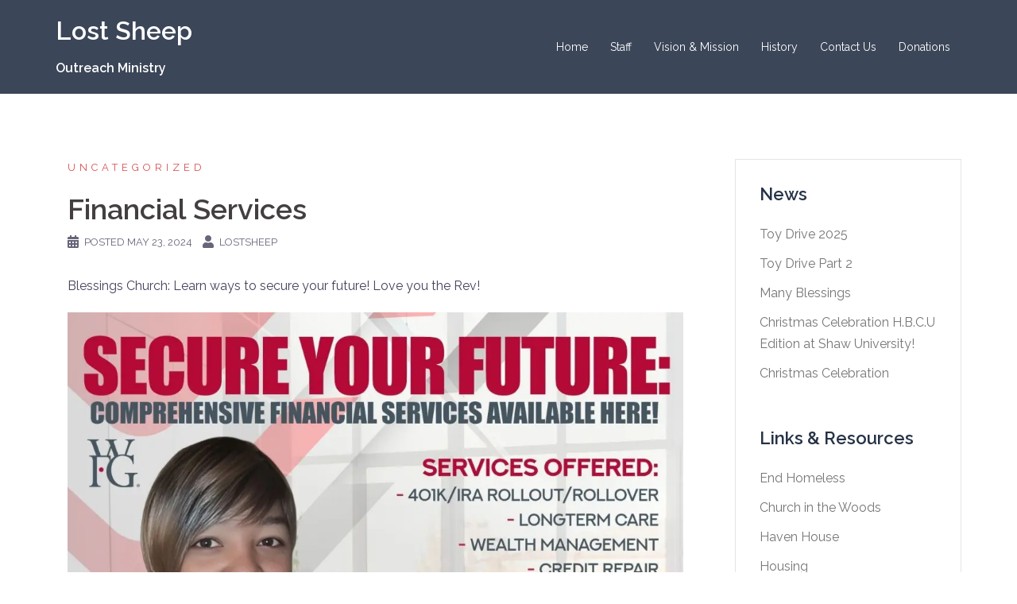

--- FILE ---
content_type: text/html; charset=UTF-8
request_url: https://lostsheepoutreachministry.org/2024/05/23/financial-services/
body_size: 17457
content:
<!DOCTYPE html>
<html lang="en-US">
<head>
<meta charset="UTF-8">
<meta name="viewport" content="width=device-width, initial-scale=1">
<link rel="profile" href="http://gmpg.org/xfn/11">
<link rel="pingback" href="https://lostsheepoutreachministry.org/xmlrpc.php">

<title>Financial Services &#8211; Lost Sheep</title>
<meta name='robots' content='max-image-preview:large' />
<link rel='dns-prefetch' href='//widget.tagembed.com' />
<link rel='dns-prefetch' href='//fonts.googleapis.com' />
<link rel='dns-prefetch' href='//i0.wp.com' />
<link rel='dns-prefetch' href='//i1.wp.com' />
<link rel='dns-prefetch' href='//i2.wp.com' />
<link rel='dns-prefetch' href='//c0.wp.com' />
<link rel="alternate" type="application/rss+xml" title="Lost Sheep &raquo; Feed" href="https://lostsheepoutreachministry.org/feed/" />
<link rel="alternate" type="application/rss+xml" title="Lost Sheep &raquo; Comments Feed" href="https://lostsheepoutreachministry.org/comments/feed/" />
<link rel="alternate" type="application/rss+xml" title="Lost Sheep &raquo; Financial Services Comments Feed" href="https://lostsheepoutreachministry.org/2024/05/23/financial-services/feed/" />
<link rel="alternate" title="oEmbed (JSON)" type="application/json+oembed" href="https://lostsheepoutreachministry.org/wp-json/oembed/1.0/embed?url=https%3A%2F%2Flostsheepoutreachministry.org%2F2024%2F05%2F23%2Ffinancial-services%2F" />
<link rel="alternate" title="oEmbed (XML)" type="text/xml+oembed" href="https://lostsheepoutreachministry.org/wp-json/oembed/1.0/embed?url=https%3A%2F%2Flostsheepoutreachministry.org%2F2024%2F05%2F23%2Ffinancial-services%2F&#038;format=xml" />
<style id='wp-img-auto-sizes-contain-inline-css' type='text/css'>
img:is([sizes=auto i],[sizes^="auto," i]){contain-intrinsic-size:3000px 1500px}
/*# sourceURL=wp-img-auto-sizes-contain-inline-css */
</style>
<link rel='stylesheet' id='sydney-bootstrap-css' href='https://lostsheepoutreachministry.org/wp-content/themes/sydney/css/bootstrap/bootstrap.min.css?ver=1' type='text/css' media='all' />
<style id='wp-emoji-styles-inline-css' type='text/css'>

	img.wp-smiley, img.emoji {
		display: inline !important;
		border: none !important;
		box-shadow: none !important;
		height: 1em !important;
		width: 1em !important;
		margin: 0 0.07em !important;
		vertical-align: -0.1em !important;
		background: none !important;
		padding: 0 !important;
	}
/*# sourceURL=wp-emoji-styles-inline-css */
</style>
<style id='wp-block-library-inline-css' type='text/css'>
:root{--wp-block-synced-color:#7a00df;--wp-block-synced-color--rgb:122,0,223;--wp-bound-block-color:var(--wp-block-synced-color);--wp-editor-canvas-background:#ddd;--wp-admin-theme-color:#007cba;--wp-admin-theme-color--rgb:0,124,186;--wp-admin-theme-color-darker-10:#006ba1;--wp-admin-theme-color-darker-10--rgb:0,107,160.5;--wp-admin-theme-color-darker-20:#005a87;--wp-admin-theme-color-darker-20--rgb:0,90,135;--wp-admin-border-width-focus:2px}@media (min-resolution:192dpi){:root{--wp-admin-border-width-focus:1.5px}}.wp-element-button{cursor:pointer}:root .has-very-light-gray-background-color{background-color:#eee}:root .has-very-dark-gray-background-color{background-color:#313131}:root .has-very-light-gray-color{color:#eee}:root .has-very-dark-gray-color{color:#313131}:root .has-vivid-green-cyan-to-vivid-cyan-blue-gradient-background{background:linear-gradient(135deg,#00d084,#0693e3)}:root .has-purple-crush-gradient-background{background:linear-gradient(135deg,#34e2e4,#4721fb 50%,#ab1dfe)}:root .has-hazy-dawn-gradient-background{background:linear-gradient(135deg,#faaca8,#dad0ec)}:root .has-subdued-olive-gradient-background{background:linear-gradient(135deg,#fafae1,#67a671)}:root .has-atomic-cream-gradient-background{background:linear-gradient(135deg,#fdd79a,#004a59)}:root .has-nightshade-gradient-background{background:linear-gradient(135deg,#330968,#31cdcf)}:root .has-midnight-gradient-background{background:linear-gradient(135deg,#020381,#2874fc)}:root{--wp--preset--font-size--normal:16px;--wp--preset--font-size--huge:42px}.has-regular-font-size{font-size:1em}.has-larger-font-size{font-size:2.625em}.has-normal-font-size{font-size:var(--wp--preset--font-size--normal)}.has-huge-font-size{font-size:var(--wp--preset--font-size--huge)}.has-text-align-center{text-align:center}.has-text-align-left{text-align:left}.has-text-align-right{text-align:right}.has-fit-text{white-space:nowrap!important}#end-resizable-editor-section{display:none}.aligncenter{clear:both}.items-justified-left{justify-content:flex-start}.items-justified-center{justify-content:center}.items-justified-right{justify-content:flex-end}.items-justified-space-between{justify-content:space-between}.screen-reader-text{border:0;clip-path:inset(50%);height:1px;margin:-1px;overflow:hidden;padding:0;position:absolute;width:1px;word-wrap:normal!important}.screen-reader-text:focus{background-color:#ddd;clip-path:none;color:#444;display:block;font-size:1em;height:auto;left:5px;line-height:normal;padding:15px 23px 14px;text-decoration:none;top:5px;width:auto;z-index:100000}html :where(.has-border-color){border-style:solid}html :where([style*=border-top-color]){border-top-style:solid}html :where([style*=border-right-color]){border-right-style:solid}html :where([style*=border-bottom-color]){border-bottom-style:solid}html :where([style*=border-left-color]){border-left-style:solid}html :where([style*=border-width]){border-style:solid}html :where([style*=border-top-width]){border-top-style:solid}html :where([style*=border-right-width]){border-right-style:solid}html :where([style*=border-bottom-width]){border-bottom-style:solid}html :where([style*=border-left-width]){border-left-style:solid}html :where(img[class*=wp-image-]){height:auto;max-width:100%}:where(figure){margin:0 0 1em}html :where(.is-position-sticky){--wp-admin--admin-bar--position-offset:var(--wp-admin--admin-bar--height,0px)}@media screen and (max-width:600px){html :where(.is-position-sticky){--wp-admin--admin-bar--position-offset:0px}}
.has-text-align-justify{text-align:justify;}

/*# sourceURL=wp-block-library-inline-css */
</style><style id='wp-block-gallery-inline-css' type='text/css'>
.blocks-gallery-grid:not(.has-nested-images),.wp-block-gallery:not(.has-nested-images){display:flex;flex-wrap:wrap;list-style-type:none;margin:0;padding:0}.blocks-gallery-grid:not(.has-nested-images) .blocks-gallery-image,.blocks-gallery-grid:not(.has-nested-images) .blocks-gallery-item,.wp-block-gallery:not(.has-nested-images) .blocks-gallery-image,.wp-block-gallery:not(.has-nested-images) .blocks-gallery-item{display:flex;flex-direction:column;flex-grow:1;justify-content:center;margin:0 1em 1em 0;position:relative;width:calc(50% - 1em)}.blocks-gallery-grid:not(.has-nested-images) .blocks-gallery-image:nth-of-type(2n),.blocks-gallery-grid:not(.has-nested-images) .blocks-gallery-item:nth-of-type(2n),.wp-block-gallery:not(.has-nested-images) .blocks-gallery-image:nth-of-type(2n),.wp-block-gallery:not(.has-nested-images) .blocks-gallery-item:nth-of-type(2n){margin-right:0}.blocks-gallery-grid:not(.has-nested-images) .blocks-gallery-image figure,.blocks-gallery-grid:not(.has-nested-images) .blocks-gallery-item figure,.wp-block-gallery:not(.has-nested-images) .blocks-gallery-image figure,.wp-block-gallery:not(.has-nested-images) .blocks-gallery-item figure{align-items:flex-end;display:flex;height:100%;justify-content:flex-start;margin:0}.blocks-gallery-grid:not(.has-nested-images) .blocks-gallery-image img,.blocks-gallery-grid:not(.has-nested-images) .blocks-gallery-item img,.wp-block-gallery:not(.has-nested-images) .blocks-gallery-image img,.wp-block-gallery:not(.has-nested-images) .blocks-gallery-item img{display:block;height:auto;max-width:100%;width:auto}.blocks-gallery-grid:not(.has-nested-images) .blocks-gallery-image figcaption,.blocks-gallery-grid:not(.has-nested-images) .blocks-gallery-item figcaption,.wp-block-gallery:not(.has-nested-images) .blocks-gallery-image figcaption,.wp-block-gallery:not(.has-nested-images) .blocks-gallery-item figcaption{background:linear-gradient(0deg,#000000b3,#0000004d 70%,#0000);bottom:0;box-sizing:border-box;color:#fff;font-size:.8em;margin:0;max-height:100%;overflow:auto;padding:3em .77em .7em;position:absolute;text-align:center;width:100%;z-index:2}.blocks-gallery-grid:not(.has-nested-images) .blocks-gallery-image figcaption img,.blocks-gallery-grid:not(.has-nested-images) .blocks-gallery-item figcaption img,.wp-block-gallery:not(.has-nested-images) .blocks-gallery-image figcaption img,.wp-block-gallery:not(.has-nested-images) .blocks-gallery-item figcaption img{display:inline}.blocks-gallery-grid:not(.has-nested-images) figcaption,.wp-block-gallery:not(.has-nested-images) figcaption{flex-grow:1}.blocks-gallery-grid:not(.has-nested-images).is-cropped .blocks-gallery-image a,.blocks-gallery-grid:not(.has-nested-images).is-cropped .blocks-gallery-image img,.blocks-gallery-grid:not(.has-nested-images).is-cropped .blocks-gallery-item a,.blocks-gallery-grid:not(.has-nested-images).is-cropped .blocks-gallery-item img,.wp-block-gallery:not(.has-nested-images).is-cropped .blocks-gallery-image a,.wp-block-gallery:not(.has-nested-images).is-cropped .blocks-gallery-image img,.wp-block-gallery:not(.has-nested-images).is-cropped .blocks-gallery-item a,.wp-block-gallery:not(.has-nested-images).is-cropped .blocks-gallery-item img{flex:1;height:100%;object-fit:cover;width:100%}.blocks-gallery-grid:not(.has-nested-images).columns-1 .blocks-gallery-image,.blocks-gallery-grid:not(.has-nested-images).columns-1 .blocks-gallery-item,.wp-block-gallery:not(.has-nested-images).columns-1 .blocks-gallery-image,.wp-block-gallery:not(.has-nested-images).columns-1 .blocks-gallery-item{margin-right:0;width:100%}@media (min-width:600px){.blocks-gallery-grid:not(.has-nested-images).columns-3 .blocks-gallery-image,.blocks-gallery-grid:not(.has-nested-images).columns-3 .blocks-gallery-item,.wp-block-gallery:not(.has-nested-images).columns-3 .blocks-gallery-image,.wp-block-gallery:not(.has-nested-images).columns-3 .blocks-gallery-item{margin-right:1em;width:calc(33.33333% - .66667em)}.blocks-gallery-grid:not(.has-nested-images).columns-4 .blocks-gallery-image,.blocks-gallery-grid:not(.has-nested-images).columns-4 .blocks-gallery-item,.wp-block-gallery:not(.has-nested-images).columns-4 .blocks-gallery-image,.wp-block-gallery:not(.has-nested-images).columns-4 .blocks-gallery-item{margin-right:1em;width:calc(25% - .75em)}.blocks-gallery-grid:not(.has-nested-images).columns-5 .blocks-gallery-image,.blocks-gallery-grid:not(.has-nested-images).columns-5 .blocks-gallery-item,.wp-block-gallery:not(.has-nested-images).columns-5 .blocks-gallery-image,.wp-block-gallery:not(.has-nested-images).columns-5 .blocks-gallery-item{margin-right:1em;width:calc(20% - .8em)}.blocks-gallery-grid:not(.has-nested-images).columns-6 .blocks-gallery-image,.blocks-gallery-grid:not(.has-nested-images).columns-6 .blocks-gallery-item,.wp-block-gallery:not(.has-nested-images).columns-6 .blocks-gallery-image,.wp-block-gallery:not(.has-nested-images).columns-6 .blocks-gallery-item{margin-right:1em;width:calc(16.66667% - .83333em)}.blocks-gallery-grid:not(.has-nested-images).columns-7 .blocks-gallery-image,.blocks-gallery-grid:not(.has-nested-images).columns-7 .blocks-gallery-item,.wp-block-gallery:not(.has-nested-images).columns-7 .blocks-gallery-image,.wp-block-gallery:not(.has-nested-images).columns-7 .blocks-gallery-item{margin-right:1em;width:calc(14.28571% - .85714em)}.blocks-gallery-grid:not(.has-nested-images).columns-8 .blocks-gallery-image,.blocks-gallery-grid:not(.has-nested-images).columns-8 .blocks-gallery-item,.wp-block-gallery:not(.has-nested-images).columns-8 .blocks-gallery-image,.wp-block-gallery:not(.has-nested-images).columns-8 .blocks-gallery-item{margin-right:1em;width:calc(12.5% - .875em)}.blocks-gallery-grid:not(.has-nested-images).columns-1 .blocks-gallery-image:nth-of-type(1n),.blocks-gallery-grid:not(.has-nested-images).columns-1 .blocks-gallery-item:nth-of-type(1n),.blocks-gallery-grid:not(.has-nested-images).columns-2 .blocks-gallery-image:nth-of-type(2n),.blocks-gallery-grid:not(.has-nested-images).columns-2 .blocks-gallery-item:nth-of-type(2n),.blocks-gallery-grid:not(.has-nested-images).columns-3 .blocks-gallery-image:nth-of-type(3n),.blocks-gallery-grid:not(.has-nested-images).columns-3 .blocks-gallery-item:nth-of-type(3n),.blocks-gallery-grid:not(.has-nested-images).columns-4 .blocks-gallery-image:nth-of-type(4n),.blocks-gallery-grid:not(.has-nested-images).columns-4 .blocks-gallery-item:nth-of-type(4n),.blocks-gallery-grid:not(.has-nested-images).columns-5 .blocks-gallery-image:nth-of-type(5n),.blocks-gallery-grid:not(.has-nested-images).columns-5 .blocks-gallery-item:nth-of-type(5n),.blocks-gallery-grid:not(.has-nested-images).columns-6 .blocks-gallery-image:nth-of-type(6n),.blocks-gallery-grid:not(.has-nested-images).columns-6 .blocks-gallery-item:nth-of-type(6n),.blocks-gallery-grid:not(.has-nested-images).columns-7 .blocks-gallery-image:nth-of-type(7n),.blocks-gallery-grid:not(.has-nested-images).columns-7 .blocks-gallery-item:nth-of-type(7n),.blocks-gallery-grid:not(.has-nested-images).columns-8 .blocks-gallery-image:nth-of-type(8n),.blocks-gallery-grid:not(.has-nested-images).columns-8 .blocks-gallery-item:nth-of-type(8n),.wp-block-gallery:not(.has-nested-images).columns-1 .blocks-gallery-image:nth-of-type(1n),.wp-block-gallery:not(.has-nested-images).columns-1 .blocks-gallery-item:nth-of-type(1n),.wp-block-gallery:not(.has-nested-images).columns-2 .blocks-gallery-image:nth-of-type(2n),.wp-block-gallery:not(.has-nested-images).columns-2 .blocks-gallery-item:nth-of-type(2n),.wp-block-gallery:not(.has-nested-images).columns-3 .blocks-gallery-image:nth-of-type(3n),.wp-block-gallery:not(.has-nested-images).columns-3 .blocks-gallery-item:nth-of-type(3n),.wp-block-gallery:not(.has-nested-images).columns-4 .blocks-gallery-image:nth-of-type(4n),.wp-block-gallery:not(.has-nested-images).columns-4 .blocks-gallery-item:nth-of-type(4n),.wp-block-gallery:not(.has-nested-images).columns-5 .blocks-gallery-image:nth-of-type(5n),.wp-block-gallery:not(.has-nested-images).columns-5 .blocks-gallery-item:nth-of-type(5n),.wp-block-gallery:not(.has-nested-images).columns-6 .blocks-gallery-image:nth-of-type(6n),.wp-block-gallery:not(.has-nested-images).columns-6 .blocks-gallery-item:nth-of-type(6n),.wp-block-gallery:not(.has-nested-images).columns-7 .blocks-gallery-image:nth-of-type(7n),.wp-block-gallery:not(.has-nested-images).columns-7 .blocks-gallery-item:nth-of-type(7n),.wp-block-gallery:not(.has-nested-images).columns-8 .blocks-gallery-image:nth-of-type(8n),.wp-block-gallery:not(.has-nested-images).columns-8 .blocks-gallery-item:nth-of-type(8n){margin-right:0}}.blocks-gallery-grid:not(.has-nested-images) .blocks-gallery-image:last-child,.blocks-gallery-grid:not(.has-nested-images) .blocks-gallery-item:last-child,.wp-block-gallery:not(.has-nested-images) .blocks-gallery-image:last-child,.wp-block-gallery:not(.has-nested-images) .blocks-gallery-item:last-child{margin-right:0}.blocks-gallery-grid:not(.has-nested-images).alignleft,.blocks-gallery-grid:not(.has-nested-images).alignright,.wp-block-gallery:not(.has-nested-images).alignleft,.wp-block-gallery:not(.has-nested-images).alignright{max-width:420px;width:100%}.blocks-gallery-grid:not(.has-nested-images).aligncenter .blocks-gallery-item figure,.wp-block-gallery:not(.has-nested-images).aligncenter .blocks-gallery-item figure{justify-content:center}.wp-block-gallery:not(.is-cropped) .blocks-gallery-item{align-self:flex-start}figure.wp-block-gallery.has-nested-images{align-items:normal}.wp-block-gallery.has-nested-images figure.wp-block-image:not(#individual-image){margin:0;width:calc(50% - var(--wp--style--unstable-gallery-gap, 16px)/2)}.wp-block-gallery.has-nested-images figure.wp-block-image{box-sizing:border-box;display:flex;flex-direction:column;flex-grow:1;justify-content:center;max-width:100%;position:relative}.wp-block-gallery.has-nested-images figure.wp-block-image>a,.wp-block-gallery.has-nested-images figure.wp-block-image>div{flex-direction:column;flex-grow:1;margin:0}.wp-block-gallery.has-nested-images figure.wp-block-image img{display:block;height:auto;max-width:100%!important;width:auto}.wp-block-gallery.has-nested-images figure.wp-block-image figcaption,.wp-block-gallery.has-nested-images figure.wp-block-image:has(figcaption):before{bottom:0;left:0;max-height:100%;position:absolute;right:0}.wp-block-gallery.has-nested-images figure.wp-block-image:has(figcaption):before{backdrop-filter:blur(3px);content:"";height:100%;-webkit-mask-image:linear-gradient(0deg,#000 20%,#0000);mask-image:linear-gradient(0deg,#000 20%,#0000);max-height:40%;pointer-events:none}.wp-block-gallery.has-nested-images figure.wp-block-image figcaption{box-sizing:border-box;color:#fff;font-size:13px;margin:0;overflow:auto;padding:1em;text-align:center;text-shadow:0 0 1.5px #000}.wp-block-gallery.has-nested-images figure.wp-block-image figcaption::-webkit-scrollbar{height:12px;width:12px}.wp-block-gallery.has-nested-images figure.wp-block-image figcaption::-webkit-scrollbar-track{background-color:initial}.wp-block-gallery.has-nested-images figure.wp-block-image figcaption::-webkit-scrollbar-thumb{background-clip:padding-box;background-color:initial;border:3px solid #0000;border-radius:8px}.wp-block-gallery.has-nested-images figure.wp-block-image figcaption:focus-within::-webkit-scrollbar-thumb,.wp-block-gallery.has-nested-images figure.wp-block-image figcaption:focus::-webkit-scrollbar-thumb,.wp-block-gallery.has-nested-images figure.wp-block-image figcaption:hover::-webkit-scrollbar-thumb{background-color:#fffc}.wp-block-gallery.has-nested-images figure.wp-block-image figcaption{scrollbar-color:#0000 #0000;scrollbar-gutter:stable both-edges;scrollbar-width:thin}.wp-block-gallery.has-nested-images figure.wp-block-image figcaption:focus,.wp-block-gallery.has-nested-images figure.wp-block-image figcaption:focus-within,.wp-block-gallery.has-nested-images figure.wp-block-image figcaption:hover{scrollbar-color:#fffc #0000}.wp-block-gallery.has-nested-images figure.wp-block-image figcaption{will-change:transform}@media (hover:none){.wp-block-gallery.has-nested-images figure.wp-block-image figcaption{scrollbar-color:#fffc #0000}}.wp-block-gallery.has-nested-images figure.wp-block-image figcaption{background:linear-gradient(0deg,#0006,#0000)}.wp-block-gallery.has-nested-images figure.wp-block-image figcaption img{display:inline}.wp-block-gallery.has-nested-images figure.wp-block-image figcaption a{color:inherit}.wp-block-gallery.has-nested-images figure.wp-block-image.has-custom-border img{box-sizing:border-box}.wp-block-gallery.has-nested-images figure.wp-block-image.has-custom-border>a,.wp-block-gallery.has-nested-images figure.wp-block-image.has-custom-border>div,.wp-block-gallery.has-nested-images figure.wp-block-image.is-style-rounded>a,.wp-block-gallery.has-nested-images figure.wp-block-image.is-style-rounded>div{flex:1 1 auto}.wp-block-gallery.has-nested-images figure.wp-block-image.has-custom-border figcaption,.wp-block-gallery.has-nested-images figure.wp-block-image.is-style-rounded figcaption{background:none;color:inherit;flex:initial;margin:0;padding:10px 10px 9px;position:relative;text-shadow:none}.wp-block-gallery.has-nested-images figure.wp-block-image.has-custom-border:before,.wp-block-gallery.has-nested-images figure.wp-block-image.is-style-rounded:before{content:none}.wp-block-gallery.has-nested-images figcaption{flex-basis:100%;flex-grow:1;text-align:center}.wp-block-gallery.has-nested-images:not(.is-cropped) figure.wp-block-image:not(#individual-image){margin-bottom:auto;margin-top:0}.wp-block-gallery.has-nested-images.is-cropped figure.wp-block-image:not(#individual-image){align-self:inherit}.wp-block-gallery.has-nested-images.is-cropped figure.wp-block-image:not(#individual-image)>a,.wp-block-gallery.has-nested-images.is-cropped figure.wp-block-image:not(#individual-image)>div:not(.components-drop-zone){display:flex}.wp-block-gallery.has-nested-images.is-cropped figure.wp-block-image:not(#individual-image) a,.wp-block-gallery.has-nested-images.is-cropped figure.wp-block-image:not(#individual-image) img{flex:1 0 0%;height:100%;object-fit:cover;width:100%}.wp-block-gallery.has-nested-images.columns-1 figure.wp-block-image:not(#individual-image){width:100%}@media (min-width:600px){.wp-block-gallery.has-nested-images.columns-3 figure.wp-block-image:not(#individual-image){width:calc(33.33333% - var(--wp--style--unstable-gallery-gap, 16px)*.66667)}.wp-block-gallery.has-nested-images.columns-4 figure.wp-block-image:not(#individual-image){width:calc(25% - var(--wp--style--unstable-gallery-gap, 16px)*.75)}.wp-block-gallery.has-nested-images.columns-5 figure.wp-block-image:not(#individual-image){width:calc(20% - var(--wp--style--unstable-gallery-gap, 16px)*.8)}.wp-block-gallery.has-nested-images.columns-6 figure.wp-block-image:not(#individual-image){width:calc(16.66667% - var(--wp--style--unstable-gallery-gap, 16px)*.83333)}.wp-block-gallery.has-nested-images.columns-7 figure.wp-block-image:not(#individual-image){width:calc(14.28571% - var(--wp--style--unstable-gallery-gap, 16px)*.85714)}.wp-block-gallery.has-nested-images.columns-8 figure.wp-block-image:not(#individual-image){width:calc(12.5% - var(--wp--style--unstable-gallery-gap, 16px)*.875)}.wp-block-gallery.has-nested-images.columns-default figure.wp-block-image:not(#individual-image){width:calc(33.33% - var(--wp--style--unstable-gallery-gap, 16px)*.66667)}.wp-block-gallery.has-nested-images.columns-default figure.wp-block-image:not(#individual-image):first-child:nth-last-child(2),.wp-block-gallery.has-nested-images.columns-default figure.wp-block-image:not(#individual-image):first-child:nth-last-child(2)~figure.wp-block-image:not(#individual-image){width:calc(50% - var(--wp--style--unstable-gallery-gap, 16px)*.5)}.wp-block-gallery.has-nested-images.columns-default figure.wp-block-image:not(#individual-image):first-child:last-child{width:100%}}.wp-block-gallery.has-nested-images.alignleft,.wp-block-gallery.has-nested-images.alignright{max-width:420px;width:100%}.wp-block-gallery.has-nested-images.aligncenter{justify-content:center}
/*# sourceURL=https://c0.wp.com/c/6.9/wp-includes/blocks/gallery/style.min.css */
</style>
<style id='wp-block-image-inline-css' type='text/css'>
.wp-block-image>a,.wp-block-image>figure>a{display:inline-block}.wp-block-image img{box-sizing:border-box;height:auto;max-width:100%;vertical-align:bottom}@media not (prefers-reduced-motion){.wp-block-image img.hide{visibility:hidden}.wp-block-image img.show{animation:show-content-image .4s}}.wp-block-image[style*=border-radius] img,.wp-block-image[style*=border-radius]>a{border-radius:inherit}.wp-block-image.has-custom-border img{box-sizing:border-box}.wp-block-image.aligncenter{text-align:center}.wp-block-image.alignfull>a,.wp-block-image.alignwide>a{width:100%}.wp-block-image.alignfull img,.wp-block-image.alignwide img{height:auto;width:100%}.wp-block-image .aligncenter,.wp-block-image .alignleft,.wp-block-image .alignright,.wp-block-image.aligncenter,.wp-block-image.alignleft,.wp-block-image.alignright{display:table}.wp-block-image .aligncenter>figcaption,.wp-block-image .alignleft>figcaption,.wp-block-image .alignright>figcaption,.wp-block-image.aligncenter>figcaption,.wp-block-image.alignleft>figcaption,.wp-block-image.alignright>figcaption{caption-side:bottom;display:table-caption}.wp-block-image .alignleft{float:left;margin:.5em 1em .5em 0}.wp-block-image .alignright{float:right;margin:.5em 0 .5em 1em}.wp-block-image .aligncenter{margin-left:auto;margin-right:auto}.wp-block-image :where(figcaption){margin-bottom:1em;margin-top:.5em}.wp-block-image.is-style-circle-mask img{border-radius:9999px}@supports ((-webkit-mask-image:none) or (mask-image:none)) or (-webkit-mask-image:none){.wp-block-image.is-style-circle-mask img{border-radius:0;-webkit-mask-image:url('data:image/svg+xml;utf8,<svg viewBox="0 0 100 100" xmlns="http://www.w3.org/2000/svg"><circle cx="50" cy="50" r="50"/></svg>');mask-image:url('data:image/svg+xml;utf8,<svg viewBox="0 0 100 100" xmlns="http://www.w3.org/2000/svg"><circle cx="50" cy="50" r="50"/></svg>');mask-mode:alpha;-webkit-mask-position:center;mask-position:center;-webkit-mask-repeat:no-repeat;mask-repeat:no-repeat;-webkit-mask-size:contain;mask-size:contain}}:root :where(.wp-block-image.is-style-rounded img,.wp-block-image .is-style-rounded img){border-radius:9999px}.wp-block-image figure{margin:0}.wp-lightbox-container{display:flex;flex-direction:column;position:relative}.wp-lightbox-container img{cursor:zoom-in}.wp-lightbox-container img:hover+button{opacity:1}.wp-lightbox-container button{align-items:center;backdrop-filter:blur(16px) saturate(180%);background-color:#5a5a5a40;border:none;border-radius:4px;cursor:zoom-in;display:flex;height:20px;justify-content:center;opacity:0;padding:0;position:absolute;right:16px;text-align:center;top:16px;width:20px;z-index:100}@media not (prefers-reduced-motion){.wp-lightbox-container button{transition:opacity .2s ease}}.wp-lightbox-container button:focus-visible{outline:3px auto #5a5a5a40;outline:3px auto -webkit-focus-ring-color;outline-offset:3px}.wp-lightbox-container button:hover{cursor:pointer;opacity:1}.wp-lightbox-container button:focus{opacity:1}.wp-lightbox-container button:focus,.wp-lightbox-container button:hover,.wp-lightbox-container button:not(:hover):not(:active):not(.has-background){background-color:#5a5a5a40;border:none}.wp-lightbox-overlay{box-sizing:border-box;cursor:zoom-out;height:100vh;left:0;overflow:hidden;position:fixed;top:0;visibility:hidden;width:100%;z-index:100000}.wp-lightbox-overlay .close-button{align-items:center;cursor:pointer;display:flex;justify-content:center;min-height:40px;min-width:40px;padding:0;position:absolute;right:calc(env(safe-area-inset-right) + 16px);top:calc(env(safe-area-inset-top) + 16px);z-index:5000000}.wp-lightbox-overlay .close-button:focus,.wp-lightbox-overlay .close-button:hover,.wp-lightbox-overlay .close-button:not(:hover):not(:active):not(.has-background){background:none;border:none}.wp-lightbox-overlay .lightbox-image-container{height:var(--wp--lightbox-container-height);left:50%;overflow:hidden;position:absolute;top:50%;transform:translate(-50%,-50%);transform-origin:top left;width:var(--wp--lightbox-container-width);z-index:9999999999}.wp-lightbox-overlay .wp-block-image{align-items:center;box-sizing:border-box;display:flex;height:100%;justify-content:center;margin:0;position:relative;transform-origin:0 0;width:100%;z-index:3000000}.wp-lightbox-overlay .wp-block-image img{height:var(--wp--lightbox-image-height);min-height:var(--wp--lightbox-image-height);min-width:var(--wp--lightbox-image-width);width:var(--wp--lightbox-image-width)}.wp-lightbox-overlay .wp-block-image figcaption{display:none}.wp-lightbox-overlay button{background:none;border:none}.wp-lightbox-overlay .scrim{background-color:#fff;height:100%;opacity:.9;position:absolute;width:100%;z-index:2000000}.wp-lightbox-overlay.active{visibility:visible}@media not (prefers-reduced-motion){.wp-lightbox-overlay.active{animation:turn-on-visibility .25s both}.wp-lightbox-overlay.active img{animation:turn-on-visibility .35s both}.wp-lightbox-overlay.show-closing-animation:not(.active){animation:turn-off-visibility .35s both}.wp-lightbox-overlay.show-closing-animation:not(.active) img{animation:turn-off-visibility .25s both}.wp-lightbox-overlay.zoom.active{animation:none;opacity:1;visibility:visible}.wp-lightbox-overlay.zoom.active .lightbox-image-container{animation:lightbox-zoom-in .4s}.wp-lightbox-overlay.zoom.active .lightbox-image-container img{animation:none}.wp-lightbox-overlay.zoom.active .scrim{animation:turn-on-visibility .4s forwards}.wp-lightbox-overlay.zoom.show-closing-animation:not(.active){animation:none}.wp-lightbox-overlay.zoom.show-closing-animation:not(.active) .lightbox-image-container{animation:lightbox-zoom-out .4s}.wp-lightbox-overlay.zoom.show-closing-animation:not(.active) .lightbox-image-container img{animation:none}.wp-lightbox-overlay.zoom.show-closing-animation:not(.active) .scrim{animation:turn-off-visibility .4s forwards}}@keyframes show-content-image{0%{visibility:hidden}99%{visibility:hidden}to{visibility:visible}}@keyframes turn-on-visibility{0%{opacity:0}to{opacity:1}}@keyframes turn-off-visibility{0%{opacity:1;visibility:visible}99%{opacity:0;visibility:visible}to{opacity:0;visibility:hidden}}@keyframes lightbox-zoom-in{0%{transform:translate(calc((-100vw + var(--wp--lightbox-scrollbar-width))/2 + var(--wp--lightbox-initial-left-position)),calc(-50vh + var(--wp--lightbox-initial-top-position))) scale(var(--wp--lightbox-scale))}to{transform:translate(-50%,-50%) scale(1)}}@keyframes lightbox-zoom-out{0%{transform:translate(-50%,-50%) scale(1);visibility:visible}99%{visibility:visible}to{transform:translate(calc((-100vw + var(--wp--lightbox-scrollbar-width))/2 + var(--wp--lightbox-initial-left-position)),calc(-50vh + var(--wp--lightbox-initial-top-position))) scale(var(--wp--lightbox-scale));visibility:hidden}}
/*# sourceURL=https://c0.wp.com/c/6.9/wp-includes/blocks/image/style.min.css */
</style>
<style id='wp-block-paragraph-inline-css' type='text/css'>
.is-small-text{font-size:.875em}.is-regular-text{font-size:1em}.is-large-text{font-size:2.25em}.is-larger-text{font-size:3em}.has-drop-cap:not(:focus):first-letter{float:left;font-size:8.4em;font-style:normal;font-weight:100;line-height:.68;margin:.05em .1em 0 0;text-transform:uppercase}body.rtl .has-drop-cap:not(:focus):first-letter{float:none;margin-left:.1em}p.has-drop-cap.has-background{overflow:hidden}:root :where(p.has-background){padding:1.25em 2.375em}:where(p.has-text-color:not(.has-link-color)) a{color:inherit}p.has-text-align-left[style*="writing-mode:vertical-lr"],p.has-text-align-right[style*="writing-mode:vertical-rl"]{rotate:180deg}
/*# sourceURL=https://c0.wp.com/c/6.9/wp-includes/blocks/paragraph/style.min.css */
</style>
<style id='global-styles-inline-css' type='text/css'>
:root{--wp--preset--aspect-ratio--square: 1;--wp--preset--aspect-ratio--4-3: 4/3;--wp--preset--aspect-ratio--3-4: 3/4;--wp--preset--aspect-ratio--3-2: 3/2;--wp--preset--aspect-ratio--2-3: 2/3;--wp--preset--aspect-ratio--16-9: 16/9;--wp--preset--aspect-ratio--9-16: 9/16;--wp--preset--color--black: #000000;--wp--preset--color--cyan-bluish-gray: #abb8c3;--wp--preset--color--white: #ffffff;--wp--preset--color--pale-pink: #f78da7;--wp--preset--color--vivid-red: #cf2e2e;--wp--preset--color--luminous-vivid-orange: #ff6900;--wp--preset--color--luminous-vivid-amber: #fcb900;--wp--preset--color--light-green-cyan: #7bdcb5;--wp--preset--color--vivid-green-cyan: #00d084;--wp--preset--color--pale-cyan-blue: #8ed1fc;--wp--preset--color--vivid-cyan-blue: #0693e3;--wp--preset--color--vivid-purple: #9b51e0;--wp--preset--gradient--vivid-cyan-blue-to-vivid-purple: linear-gradient(135deg,rgb(6,147,227) 0%,rgb(155,81,224) 100%);--wp--preset--gradient--light-green-cyan-to-vivid-green-cyan: linear-gradient(135deg,rgb(122,220,180) 0%,rgb(0,208,130) 100%);--wp--preset--gradient--luminous-vivid-amber-to-luminous-vivid-orange: linear-gradient(135deg,rgb(252,185,0) 0%,rgb(255,105,0) 100%);--wp--preset--gradient--luminous-vivid-orange-to-vivid-red: linear-gradient(135deg,rgb(255,105,0) 0%,rgb(207,46,46) 100%);--wp--preset--gradient--very-light-gray-to-cyan-bluish-gray: linear-gradient(135deg,rgb(238,238,238) 0%,rgb(169,184,195) 100%);--wp--preset--gradient--cool-to-warm-spectrum: linear-gradient(135deg,rgb(74,234,220) 0%,rgb(151,120,209) 20%,rgb(207,42,186) 40%,rgb(238,44,130) 60%,rgb(251,105,98) 80%,rgb(254,248,76) 100%);--wp--preset--gradient--blush-light-purple: linear-gradient(135deg,rgb(255,206,236) 0%,rgb(152,150,240) 100%);--wp--preset--gradient--blush-bordeaux: linear-gradient(135deg,rgb(254,205,165) 0%,rgb(254,45,45) 50%,rgb(107,0,62) 100%);--wp--preset--gradient--luminous-dusk: linear-gradient(135deg,rgb(255,203,112) 0%,rgb(199,81,192) 50%,rgb(65,88,208) 100%);--wp--preset--gradient--pale-ocean: linear-gradient(135deg,rgb(255,245,203) 0%,rgb(182,227,212) 50%,rgb(51,167,181) 100%);--wp--preset--gradient--electric-grass: linear-gradient(135deg,rgb(202,248,128) 0%,rgb(113,206,126) 100%);--wp--preset--gradient--midnight: linear-gradient(135deg,rgb(2,3,129) 0%,rgb(40,116,252) 100%);--wp--preset--font-size--small: 13px;--wp--preset--font-size--medium: 20px;--wp--preset--font-size--large: 36px;--wp--preset--font-size--x-large: 42px;--wp--preset--spacing--20: 0.44rem;--wp--preset--spacing--30: 0.67rem;--wp--preset--spacing--40: 1rem;--wp--preset--spacing--50: 1.5rem;--wp--preset--spacing--60: 2.25rem;--wp--preset--spacing--70: 3.38rem;--wp--preset--spacing--80: 5.06rem;--wp--preset--shadow--natural: 6px 6px 9px rgba(0, 0, 0, 0.2);--wp--preset--shadow--deep: 12px 12px 50px rgba(0, 0, 0, 0.4);--wp--preset--shadow--sharp: 6px 6px 0px rgba(0, 0, 0, 0.2);--wp--preset--shadow--outlined: 6px 6px 0px -3px rgb(255, 255, 255), 6px 6px rgb(0, 0, 0);--wp--preset--shadow--crisp: 6px 6px 0px rgb(0, 0, 0);}:where(.is-layout-flex){gap: 0.5em;}:where(.is-layout-grid){gap: 0.5em;}body .is-layout-flex{display: flex;}.is-layout-flex{flex-wrap: wrap;align-items: center;}.is-layout-flex > :is(*, div){margin: 0;}body .is-layout-grid{display: grid;}.is-layout-grid > :is(*, div){margin: 0;}:where(.wp-block-columns.is-layout-flex){gap: 2em;}:where(.wp-block-columns.is-layout-grid){gap: 2em;}:where(.wp-block-post-template.is-layout-flex){gap: 1.25em;}:where(.wp-block-post-template.is-layout-grid){gap: 1.25em;}.has-black-color{color: var(--wp--preset--color--black) !important;}.has-cyan-bluish-gray-color{color: var(--wp--preset--color--cyan-bluish-gray) !important;}.has-white-color{color: var(--wp--preset--color--white) !important;}.has-pale-pink-color{color: var(--wp--preset--color--pale-pink) !important;}.has-vivid-red-color{color: var(--wp--preset--color--vivid-red) !important;}.has-luminous-vivid-orange-color{color: var(--wp--preset--color--luminous-vivid-orange) !important;}.has-luminous-vivid-amber-color{color: var(--wp--preset--color--luminous-vivid-amber) !important;}.has-light-green-cyan-color{color: var(--wp--preset--color--light-green-cyan) !important;}.has-vivid-green-cyan-color{color: var(--wp--preset--color--vivid-green-cyan) !important;}.has-pale-cyan-blue-color{color: var(--wp--preset--color--pale-cyan-blue) !important;}.has-vivid-cyan-blue-color{color: var(--wp--preset--color--vivid-cyan-blue) !important;}.has-vivid-purple-color{color: var(--wp--preset--color--vivid-purple) !important;}.has-black-background-color{background-color: var(--wp--preset--color--black) !important;}.has-cyan-bluish-gray-background-color{background-color: var(--wp--preset--color--cyan-bluish-gray) !important;}.has-white-background-color{background-color: var(--wp--preset--color--white) !important;}.has-pale-pink-background-color{background-color: var(--wp--preset--color--pale-pink) !important;}.has-vivid-red-background-color{background-color: var(--wp--preset--color--vivid-red) !important;}.has-luminous-vivid-orange-background-color{background-color: var(--wp--preset--color--luminous-vivid-orange) !important;}.has-luminous-vivid-amber-background-color{background-color: var(--wp--preset--color--luminous-vivid-amber) !important;}.has-light-green-cyan-background-color{background-color: var(--wp--preset--color--light-green-cyan) !important;}.has-vivid-green-cyan-background-color{background-color: var(--wp--preset--color--vivid-green-cyan) !important;}.has-pale-cyan-blue-background-color{background-color: var(--wp--preset--color--pale-cyan-blue) !important;}.has-vivid-cyan-blue-background-color{background-color: var(--wp--preset--color--vivid-cyan-blue) !important;}.has-vivid-purple-background-color{background-color: var(--wp--preset--color--vivid-purple) !important;}.has-black-border-color{border-color: var(--wp--preset--color--black) !important;}.has-cyan-bluish-gray-border-color{border-color: var(--wp--preset--color--cyan-bluish-gray) !important;}.has-white-border-color{border-color: var(--wp--preset--color--white) !important;}.has-pale-pink-border-color{border-color: var(--wp--preset--color--pale-pink) !important;}.has-vivid-red-border-color{border-color: var(--wp--preset--color--vivid-red) !important;}.has-luminous-vivid-orange-border-color{border-color: var(--wp--preset--color--luminous-vivid-orange) !important;}.has-luminous-vivid-amber-border-color{border-color: var(--wp--preset--color--luminous-vivid-amber) !important;}.has-light-green-cyan-border-color{border-color: var(--wp--preset--color--light-green-cyan) !important;}.has-vivid-green-cyan-border-color{border-color: var(--wp--preset--color--vivid-green-cyan) !important;}.has-pale-cyan-blue-border-color{border-color: var(--wp--preset--color--pale-cyan-blue) !important;}.has-vivid-cyan-blue-border-color{border-color: var(--wp--preset--color--vivid-cyan-blue) !important;}.has-vivid-purple-border-color{border-color: var(--wp--preset--color--vivid-purple) !important;}.has-vivid-cyan-blue-to-vivid-purple-gradient-background{background: var(--wp--preset--gradient--vivid-cyan-blue-to-vivid-purple) !important;}.has-light-green-cyan-to-vivid-green-cyan-gradient-background{background: var(--wp--preset--gradient--light-green-cyan-to-vivid-green-cyan) !important;}.has-luminous-vivid-amber-to-luminous-vivid-orange-gradient-background{background: var(--wp--preset--gradient--luminous-vivid-amber-to-luminous-vivid-orange) !important;}.has-luminous-vivid-orange-to-vivid-red-gradient-background{background: var(--wp--preset--gradient--luminous-vivid-orange-to-vivid-red) !important;}.has-very-light-gray-to-cyan-bluish-gray-gradient-background{background: var(--wp--preset--gradient--very-light-gray-to-cyan-bluish-gray) !important;}.has-cool-to-warm-spectrum-gradient-background{background: var(--wp--preset--gradient--cool-to-warm-spectrum) !important;}.has-blush-light-purple-gradient-background{background: var(--wp--preset--gradient--blush-light-purple) !important;}.has-blush-bordeaux-gradient-background{background: var(--wp--preset--gradient--blush-bordeaux) !important;}.has-luminous-dusk-gradient-background{background: var(--wp--preset--gradient--luminous-dusk) !important;}.has-pale-ocean-gradient-background{background: var(--wp--preset--gradient--pale-ocean) !important;}.has-electric-grass-gradient-background{background: var(--wp--preset--gradient--electric-grass) !important;}.has-midnight-gradient-background{background: var(--wp--preset--gradient--midnight) !important;}.has-small-font-size{font-size: var(--wp--preset--font-size--small) !important;}.has-medium-font-size{font-size: var(--wp--preset--font-size--medium) !important;}.has-large-font-size{font-size: var(--wp--preset--font-size--large) !important;}.has-x-large-font-size{font-size: var(--wp--preset--font-size--x-large) !important;}
/*# sourceURL=global-styles-inline-css */
</style>
<style id='core-block-supports-inline-css' type='text/css'>
.wp-block-gallery.wp-block-gallery-1{--wp--style--unstable-gallery-gap:var( --wp--style--gallery-gap-default, var( --gallery-block--gutter-size, var( --wp--style--block-gap, 0.5em ) ) );gap:var( --wp--style--gallery-gap-default, var( --gallery-block--gutter-size, var( --wp--style--block-gap, 0.5em ) ) );}
/*# sourceURL=core-block-supports-inline-css */
</style>

<style id='classic-theme-styles-inline-css' type='text/css'>
/*! This file is auto-generated */
.wp-block-button__link{color:#fff;background-color:#32373c;border-radius:9999px;box-shadow:none;text-decoration:none;padding:calc(.667em + 2px) calc(1.333em + 2px);font-size:1.125em}.wp-block-file__button{background:#32373c;color:#fff;text-decoration:none}
/*# sourceURL=/wp-includes/css/classic-themes.min.css */
</style>
<link rel='stylesheet' id='contact-form-7-css' href='https://lostsheepoutreachministry.org/wp-content/plugins/contact-form-7/includes/css/styles.css?ver=5.4' type='text/css' media='all' />
<link rel='stylesheet' id='sydney-google-fonts-css' href='https://fonts.googleapis.com/css?family=Raleway%3A400%2C600&#038;subset=latin&#038;display=swap' type='text/css' media='all' />
<link rel='stylesheet' id='sydney-style-css' href='https://lostsheepoutreachministry.org/wp-content/themes/sydney/style.css?ver=20210120' type='text/css' media='all' />
<style id='sydney-style-inline-css' type='text/css'>
.site-header { background-color:rgba(38,50,70,0.9);}
body, #mainnav ul ul a { font-family:Raleway;}
h1, h2, h3, h4, h5, h6, #mainnav ul li a, .portfolio-info, .roll-testimonials .name, .roll-team .team-content .name, .roll-team .team-item .team-pop .name, .roll-tabs .menu-tab li a, .roll-testimonials .name, .roll-project .project-filter li a, .roll-button, .roll-counter .name-count, .roll-counter .numb-count button, input[type="button"], input[type="reset"], input[type="submit"] { font-family:Raleway;}
.site-title { font-size:32px; }
.site-description { font-size:16px; }
#mainnav ul li a { font-size:14px; }
h1 { font-size:52px; }
h2 { font-size:42px; }
h3 { font-size:32px; }
h4 { font-size:25px; }
h5 { font-size:20px; }
h6 { font-size:18px; }
body { font-size:16px; }
.single .hentry .title-post { font-size:36px; }
.header-image { background-size:cover;}
.header-image { height:300px; }
.go-top:hover svg,.sydney_contact_info_widget span { fill:#d65050;}
.site-header.float-header { background-color:rgba(38,50,70,0.9);}
@media only screen and (max-width: 1024px) { .site-header { background-color:#263246;}}
.site-title a, .site-title a:hover { color:#ffffff}
.site-description { color:#ffffff}
#mainnav ul li a, #mainnav ul li::before { color:#ffffff}
#mainnav .sub-menu li a { color:#ffffff}
#mainnav .sub-menu li a { background:#1c1c1c}
.text-slider .maintitle, .text-slider .subtitle { color:#ffffff}
body { color:#47425d}
#secondary { background-color:#ffffff}
#secondary, #secondary a { color:#767676}
.footer-widgets { background-color:#252525}
.btn-menu .sydney-svg-icon { fill:#ffffff}
#mainnav ul li a:hover { color:#d65050}
.site-footer { background-color:#1c1c1c}
.site-footer,.site-footer a { color:#666666}
.overlay { background-color:#000000}
.page-wrap { padding-top:52px;}
.page-wrap { padding-bottom:100px;}
@media only screen and (max-width: 1025px) {		
			.mobile-slide {
				display: block;
			}
			.slide-item {
				background-image: none !important;
			}
			.header-slider {
			}
			.slide-item {
				height: auto !important;
			}
			.slide-inner {
				min-height: initial;
			} 
		}
@media only screen and (max-width: 780px) { 
    	h1 { font-size: 32px;}
		h2 { font-size: 28px;}
		h3 { font-size: 22px;}
		h4 { font-size: 18px;}
		h5 { font-size: 16px;}
		h6 { font-size: 14px;}
	}

/*# sourceURL=sydney-style-inline-css */
</style>
<link rel='stylesheet' id='jetpack_css-css' href='https://c0.wp.com/p/jetpack/9.5.5/css/jetpack.css' type='text/css' media='all' />
<script type="text/javascript" src="https://c0.wp.com/c/6.9/wp-includes/js/jquery/jquery.min.js" id="jquery-core-js"></script>
<script type="text/javascript" src="https://c0.wp.com/c/6.9/wp-includes/js/jquery/jquery-migrate.min.js" id="jquery-migrate-js"></script>
<script type="text/javascript" id="jetpack_related-posts-js-extra">
/* <![CDATA[ */
var related_posts_js_options = {"post_heading":"h4"};
//# sourceURL=jetpack_related-posts-js-extra
/* ]]> */
</script>
<script type="text/javascript" src="https://c0.wp.com/p/jetpack/9.5.5/_inc/build/related-posts/related-posts.min.js" id="jetpack_related-posts-js"></script>
<link rel="https://api.w.org/" href="https://lostsheepoutreachministry.org/wp-json/" /><link rel="alternate" title="JSON" type="application/json" href="https://lostsheepoutreachministry.org/wp-json/wp/v2/posts/1623" /><link rel="EditURI" type="application/rsd+xml" title="RSD" href="https://lostsheepoutreachministry.org/xmlrpc.php?rsd" />
<meta name="generator" content="WordPress 6.9" />
<link rel="canonical" href="https://lostsheepoutreachministry.org/2024/05/23/financial-services/" />
<link rel='shortlink' href='https://lostsheepoutreachministry.org/?p=1623' />
<style type='text/css'>img#wpstats{display:none}</style><link rel="icon" href="https://i2.wp.com/lostsheepoutreachministry.org/wp-content/uploads/2024/07/cropped-d1.jpeg?fit=32%2C32&#038;ssl=1" sizes="32x32" />
<link rel="icon" href="https://i2.wp.com/lostsheepoutreachministry.org/wp-content/uploads/2024/07/cropped-d1.jpeg?fit=192%2C192&#038;ssl=1" sizes="192x192" />
<link rel="apple-touch-icon" href="https://i2.wp.com/lostsheepoutreachministry.org/wp-content/uploads/2024/07/cropped-d1.jpeg?fit=180%2C180&#038;ssl=1" />
<meta name="msapplication-TileImage" content="https://i2.wp.com/lostsheepoutreachministry.org/wp-content/uploads/2024/07/cropped-d1.jpeg?fit=270%2C270&#038;ssl=1" />
</head>

<body class="wp-singular post-template-default single single-post postid-1623 single-format-standard wp-theme-sydney menu-inline" >

<span id="toptarget"></span>


	<div class="preloader">
	    <div class="spinner">
	        <div class="pre-bounce1"></div>
	        <div class="pre-bounce2"></div>
	    </div>
	</div>
	
<div id="page" class="hfeed site">
	<a class="skip-link screen-reader-text" href="#content">Skip to content</a>

	<div class="header-clone"></div>
	<header id="masthead" class="site-header" role="banner" >
		<div class="header-wrap">
            <div class="container">
                <div class="row">
					<div class="col-md-4 col-sm-8 col-xs-12">
											<h1 class="site-title"><a href="https://lostsheepoutreachministry.org/" rel="home">Lost Sheep</a></h1>
						<h2 class="site-description">Outreach Ministry</h2>	        
										</div>
					<div class="col-md-8 col-sm-4 col-xs-12">
						<div class="btn-menu" aria-expanded="false" ><i class="sydney-svg-icon"><svg xmlns="http://www.w3.org/2000/svg" viewBox="0 0 448 512"><path d="M16 132h416c8.837 0 16-7.163 16-16V76c0-8.837-7.163-16-16-16H16C7.163 60 0 67.163 0 76v40c0 8.837 7.163 16 16 16zm0 160h416c8.837 0 16-7.163 16-16v-40c0-8.837-7.163-16-16-16H16c-8.837 0-16 7.163-16 16v40c0 8.837 7.163 16 16 16zm0 160h416c8.837 0 16-7.163 16-16v-40c0-8.837-7.163-16-16-16H16c-8.837 0-16 7.163-16 16v40c0 8.837 7.163 16 16 16z" /></svg></i></div>
						<nav id="mainnav" class="mainnav" role="navigation"  >
							<div class="menu-main-menu-container"><ul id="menu-main-menu" class="menu"><li id="menu-item-21" class="menu-item menu-item-type-custom menu-item-object-custom menu-item-home menu-item-21"><a href="https://lostsheepoutreachministry.org">Home</a></li>
<li id="menu-item-19" class="menu-item menu-item-type-post_type menu-item-object-page menu-item-19"><a href="https://lostsheepoutreachministry.org/staff/">Staff</a></li>
<li id="menu-item-22" class="menu-item menu-item-type-post_type menu-item-object-page menu-item-22"><a href="https://lostsheepoutreachministry.org/vision-mission/">Vision &#038; Mission</a></li>
<li id="menu-item-114" class="menu-item menu-item-type-post_type menu-item-object-page menu-item-114"><a href="https://lostsheepoutreachministry.org/history/">History</a></li>
<li id="menu-item-54" class="menu-item menu-item-type-post_type menu-item-object-page menu-item-54"><a href="https://lostsheepoutreachministry.org/contact-us/">Contact Us</a></li>
<li id="menu-item-20" class="menu-item menu-item-type-post_type menu-item-object-page menu-item-20"><a href="https://lostsheepoutreachministry.org/donations/">Donations</a></li>
</ul></div>						</nav><!-- #site-navigation -->
					</div>
				</div>
			</div>
		</div>
	</header><!-- #masthead -->

	
	<div class="sydney-hero-area">
				<div class="header-image">
			<div class="overlay"></div>					</div>
		
			</div>

	
	<div id="content" class="page-wrap">
		<div class="container content-wrapper">
			<div class="row">	
	
	
	<div id="primary" class="content-area col-md-9">

		
		<main id="main" class="post-wrap" role="main">

		
			
<article id="post-1623" class="post-1623 post type-post status-publish format-standard hentry category-uncategorized">
	
	
	<header class="entry-header">
		
		<div class="meta-post">
			<a href="https://lostsheepoutreachministry.org/category/uncategorized/" title="Uncategorized" class="post-cat">Uncategorized</a>		</div>

		<h1 class="title-post entry-title" >Financial Services</h1>
				<div class="single-meta">
			<span class="posted-on"><i class="sydney-svg-icon"><svg xmlns="http://www.w3.org/2000/svg" viewBox="0 0 448 512"><path d="M0 464c0 26.5 21.5 48 48 48h352c26.5 0 48-21.5 48-48V192H0v272zm320-196c0-6.6 5.4-12 12-12h40c6.6 0 12 5.4 12 12v40c0 6.6-5.4 12-12 12h-40c-6.6 0-12-5.4-12-12v-40zm0 128c0-6.6 5.4-12 12-12h40c6.6 0 12 5.4 12 12v40c0 6.6-5.4 12-12 12h-40c-6.6 0-12-5.4-12-12v-40zM192 268c0-6.6 5.4-12 12-12h40c6.6 0 12 5.4 12 12v40c0 6.6-5.4 12-12 12h-40c-6.6 0-12-5.4-12-12v-40zm0 128c0-6.6 5.4-12 12-12h40c6.6 0 12 5.4 12 12v40c0 6.6-5.4 12-12 12h-40c-6.6 0-12-5.4-12-12v-40zM64 268c0-6.6 5.4-12 12-12h40c6.6 0 12 5.4 12 12v40c0 6.6-5.4 12-12 12H76c-6.6 0-12-5.4-12-12v-40zm0 128c0-6.6 5.4-12 12-12h40c6.6 0 12 5.4 12 12v40c0 6.6-5.4 12-12 12H76c-6.6 0-12-5.4-12-12v-40zM400 64h-48V16c0-8.8-7.2-16-16-16h-32c-8.8 0-16 7.2-16 16v48H160V16c0-8.8-7.2-16-16-16h-32c-8.8 0-16 7.2-16 16v48H48C21.5 64 0 85.5 0 112v48h448v-48c0-26.5-21.5-48-48-48z" /></svg></i>Posted <a href="https://lostsheepoutreachministry.org/2024/05/23/financial-services/" rel="bookmark"><time class="entry-date published" datetime="2024-05-23T12:13:00+00:00">May 23, 2024</time><time class="updated" datetime="2024-07-16T12:14:01+00:00" >July 16, 2024</time></a></span><span class="byline"> <i class="sydney-svg-icon"><svg xmlns="http://www.w3.org/2000/svg" viewBox="0 0 448 512"><path d="M224 256c70.7 0 128-57.3 128-128S294.7 0 224 0 96 57.3 96 128s57.3 128 128 128zm89.6 32h-16.7c-22.2 10.2-46.9 16-72.9 16s-50.6-5.8-72.9-16h-16.7C60.2 288 0 348.2 0 422.4V464c0 26.5 21.5 48 48 48h352c26.5 0 48-21.5 48-48v-41.6c0-74.2-60.2-134.4-134.4-134.4z" /></svg></i><span class="author vcard" ><a class="url fn n" href="https://lostsheepoutreachministry.org/author/lostsheep/">lostsheep</a></span></span>		</div><!-- .entry-meta -->
			</header><!-- .entry-header -->

	
	<div class="entry-content" >
		
<p>Blessings Church: Learn ways to secure your future! Love you the Rev!</p>



<figure class="wp-block-image size-large"><img fetchpriority="high" decoding="async" width="1024" height="1024" src="https://i0.wp.com/lostsheepoutreachministry.org/wp-content/uploads/2024/07/aa3.jpeg?resize=1024%2C1024&#038;ssl=1" alt="" class="wp-image-1624" srcset="https://i0.wp.com/lostsheepoutreachministry.org/wp-content/uploads/2024/07/aa3.jpeg?resize=1024%2C1024&amp;ssl=1 1024w, https://i0.wp.com/lostsheepoutreachministry.org/wp-content/uploads/2024/07/aa3.jpeg?resize=300%2C300&amp;ssl=1 300w, https://i0.wp.com/lostsheepoutreachministry.org/wp-content/uploads/2024/07/aa3.jpeg?resize=150%2C150&amp;ssl=1 150w, https://i0.wp.com/lostsheepoutreachministry.org/wp-content/uploads/2024/07/aa3.jpeg?resize=768%2C768&amp;ssl=1 768w, https://i0.wp.com/lostsheepoutreachministry.org/wp-content/uploads/2024/07/aa3.jpeg?resize=830%2C830&amp;ssl=1 830w, https://i0.wp.com/lostsheepoutreachministry.org/wp-content/uploads/2024/07/aa3.jpeg?resize=230%2C230&amp;ssl=1 230w, https://i0.wp.com/lostsheepoutreachministry.org/wp-content/uploads/2024/07/aa3.jpeg?resize=350%2C350&amp;ssl=1 350w, https://i0.wp.com/lostsheepoutreachministry.org/wp-content/uploads/2024/07/aa3.jpeg?resize=480%2C480&amp;ssl=1 480w, https://i0.wp.com/lostsheepoutreachministry.org/wp-content/uploads/2024/07/aa3.jpeg?w=1500&amp;ssl=1 1500w" sizes="(max-width: 1024px) 100vw, 1024px" data-recalc-dims="1" /></figure>

<div id='jp-relatedposts' class='jp-relatedposts' >
	<h3 class="jp-relatedposts-headline"><em>Related</em></h3>
</div>			</div><!-- .entry-content -->

	<footer class="entry-footer">
			</footer><!-- .entry-footer -->

	
</article><!-- #post-## -->

				<nav class="navigation post-navigation" role="navigation">
		<h2 class="screen-reader-text">Post navigation</h2>
		<div class="nav-links clearfix">
			<div class="nav-previous"><span>&#10229;</span><a href="https://lostsheepoutreachministry.org/2024/05/09/event-information/" rel="prev">Event Information</a></div><div class="nav-next"><a href="https://lostsheepoutreachministry.org/2024/06/03/suicide-awareness-event/" rel="next">Suicide Awareness Event</a><span>&#10230;</span></div>		</div><!-- .nav-links -->
	</nav><!-- .navigation -->
	
			
<div id="comments" class="comments-area">

	
	
	
		<div id="respond" class="comment-respond">
		<h3 id="reply-title" class="comment-reply-title">Leave a Reply <small><a rel="nofollow" id="cancel-comment-reply-link" href="/2024/05/23/financial-services/#respond" style="display:none;">Cancel reply</a></small></h3><p class="must-log-in">You must be <a href="https://lostsheepoutreachministry.org/wp-login.php?redirect_to=https%3A%2F%2Flostsheepoutreachministry.org%2F2024%2F05%2F23%2Ffinancial-services%2F">logged in</a> to post a comment.</p>	</div><!-- #respond -->
	
</div><!-- #comments -->

		
		</main><!-- #main -->
	</div><!-- #primary -->

	

<div id="secondary" class="widget-area col-md-3" role="complementary" >
	
		<aside id="recent-posts-2" class="widget widget_recent_entries">
		<h3 class="widget-title">News</h3>
		<ul>
											<li>
					<a href="https://lostsheepoutreachministry.org/2025/12/23/toy-drive-2025/">Toy Drive 2025</a>
									</li>
											<li>
					<a href="https://lostsheepoutreachministry.org/2025/12/23/toy-drive-part-2/">Toy Drive Part 2</a>
									</li>
											<li>
					<a href="https://lostsheepoutreachministry.org/2025/12/23/many-blessings/">Many Blessings</a>
									</li>
											<li>
					<a href="https://lostsheepoutreachministry.org/2025/12/23/christmas-celebration-h-b-c-u-edition-at-shaw-university/">Christmas Celebration H.B.C.U Edition at Shaw University!</a>
									</li>
											<li>
					<a href="https://lostsheepoutreachministry.org/2025/12/23/christmas-celebration-2/">Christmas Celebration</a>
									</li>
					</ul>

		</aside><aside id="nav_menu-3" class="widget widget_nav_menu"><h3 class="widget-title">Links &#038; Resources</h3><div class="menu-links-resources-container"><ul id="menu-links-resources" class="menu"><li id="menu-item-57" class="menu-item menu-item-type-custom menu-item-object-custom menu-item-57"><a href="http://www.endhomelessness.org/">End Homeless</a></li>
<li id="menu-item-58" class="menu-item menu-item-type-custom menu-item-object-custom menu-item-58"><a href="http://home.earthlink.net/~churchinthewoods/">Church in the Woods</a></li>
<li id="menu-item-59" class="menu-item menu-item-type-custom menu-item-object-custom menu-item-59"><a href="http://www.havenhousenc.org/">Haven House</a></li>
<li id="menu-item-60" class="menu-item menu-item-type-custom menu-item-object-custom menu-item-60"><a href="http://www.npr.org/news/specials/housingfirst">Housing</a></li>
<li id="menu-item-61" class="menu-item menu-item-type-custom menu-item-object-custom menu-item-61"><a href="http://www.interactofwake.org/">Safe Place</a></li>
<li id="menu-item-62" class="menu-item menu-item-type-custom menu-item-object-custom menu-item-62"><a href="http://www.ifcweb.org/">Inter-Faith House</a></li>
<li id="menu-item-63" class="menu-item menu-item-type-custom menu-item-object-custom menu-item-63"><a href="http://www.withlovefromjesus.org/">With Love From Jesus</a></li>
</ul></div></aside><aside id="block-4" class="widget widget_block widget_media_gallery">
<figure class="wp-block-gallery columns-3 is-cropped wp-block-gallery-1 is-layout-flex wp-block-gallery-is-layout-flex"><ul class="blocks-gallery-grid"><li class="blocks-gallery-item"><figure><img loading="lazy" decoding="async" width="450" height="600" src="https://lostsheepoutreachministry.org/wp-content/uploads/2021/12/c1-1.jpg" alt="" data-id="638" data-full-url="https://lostsheepoutreachministry.org/wp-content/uploads/2021/12/c1-1.jpg" data-link="https://lostsheepoutreachministry.org/2021/12/15/merry-christmas/c1-1-2/" class="wp-image-638" srcset="https://i0.wp.com/lostsheepoutreachministry.org/wp-content/uploads/2021/12/c1-1.jpg?w=450&amp;ssl=1 450w, https://i0.wp.com/lostsheepoutreachministry.org/wp-content/uploads/2021/12/c1-1.jpg?resize=225%2C300&amp;ssl=1 225w, https://i0.wp.com/lostsheepoutreachministry.org/wp-content/uploads/2021/12/c1-1.jpg?resize=230%2C307&amp;ssl=1 230w, https://i0.wp.com/lostsheepoutreachministry.org/wp-content/uploads/2021/12/c1-1.jpg?resize=350%2C467&amp;ssl=1 350w" sizes="auto, (max-width: 450px) 100vw, 450px" /></figure></li><li class="blocks-gallery-item"><figure><img loading="lazy" decoding="async" width="508" height="540" src="https://lostsheepoutreachministry.org/wp-content/uploads/2021/12/c7.jpg" alt="" data-id="641" data-full-url="https://lostsheepoutreachministry.org/wp-content/uploads/2021/12/c7.jpg" data-link="https://lostsheepoutreachministry.org/2021/12/14/blessings-church-3/c7-2/" class="wp-image-641" srcset="https://i0.wp.com/lostsheepoutreachministry.org/wp-content/uploads/2021/12/c7.jpg?w=508&amp;ssl=1 508w, https://i0.wp.com/lostsheepoutreachministry.org/wp-content/uploads/2021/12/c7.jpg?resize=282%2C300&amp;ssl=1 282w, https://i0.wp.com/lostsheepoutreachministry.org/wp-content/uploads/2021/12/c7.jpg?resize=230%2C244&amp;ssl=1 230w, https://i0.wp.com/lostsheepoutreachministry.org/wp-content/uploads/2021/12/c7.jpg?resize=350%2C372&amp;ssl=1 350w, https://i0.wp.com/lostsheepoutreachministry.org/wp-content/uploads/2021/12/c7.jpg?resize=480%2C510&amp;ssl=1 480w" sizes="auto, (max-width: 508px) 100vw, 508px" /></figure></li><li class="blocks-gallery-item"><figure><img loading="lazy" decoding="async" width="768" height="1024" src="https://lostsheepoutreachministry.org/wp-content/uploads/2021/11/t25-768x1024.jpg" alt="" data-id="574" data-full-url="https://lostsheepoutreachministry.org/wp-content/uploads/2021/11/t25.jpg" data-link="https://lostsheepoutreachministry.org/2021/11/28/turkey-giveaway/t25/" class="wp-image-574" srcset="https://i2.wp.com/lostsheepoutreachministry.org/wp-content/uploads/2021/11/t25.jpg?resize=768%2C1024&amp;ssl=1 768w, https://i2.wp.com/lostsheepoutreachministry.org/wp-content/uploads/2021/11/t25.jpg?resize=225%2C300&amp;ssl=1 225w, https://i2.wp.com/lostsheepoutreachministry.org/wp-content/uploads/2021/11/t25.jpg?resize=1152%2C1536&amp;ssl=1 1152w, https://i2.wp.com/lostsheepoutreachministry.org/wp-content/uploads/2021/11/t25.jpg?resize=830%2C1107&amp;ssl=1 830w, https://i2.wp.com/lostsheepoutreachministry.org/wp-content/uploads/2021/11/t25.jpg?resize=230%2C307&amp;ssl=1 230w, https://i2.wp.com/lostsheepoutreachministry.org/wp-content/uploads/2021/11/t25.jpg?resize=350%2C467&amp;ssl=1 350w, https://i2.wp.com/lostsheepoutreachministry.org/wp-content/uploads/2021/11/t25.jpg?resize=480%2C640&amp;ssl=1 480w, https://i2.wp.com/lostsheepoutreachministry.org/wp-content/uploads/2021/11/t25.jpg?w=1536&amp;ssl=1 1536w" sizes="auto, (max-width: 768px) 100vw, 768px" /></figure></li><li class="blocks-gallery-item"><figure><img loading="lazy" decoding="async" width="768" height="1024" src="https://lostsheepoutreachministry.org/wp-content/uploads/2021/11/t35-768x1024.jpg" alt="" data-id="564" data-full-url="https://lostsheepoutreachministry.org/wp-content/uploads/2021/11/t35.jpg" data-link="https://lostsheepoutreachministry.org/2021/11/28/turkey-giveaway/t35/" class="wp-image-564" srcset="https://i1.wp.com/lostsheepoutreachministry.org/wp-content/uploads/2021/11/t35.jpg?resize=768%2C1024&amp;ssl=1 768w, https://i1.wp.com/lostsheepoutreachministry.org/wp-content/uploads/2021/11/t35.jpg?resize=225%2C300&amp;ssl=1 225w, https://i1.wp.com/lostsheepoutreachministry.org/wp-content/uploads/2021/11/t35.jpg?resize=1152%2C1536&amp;ssl=1 1152w, https://i1.wp.com/lostsheepoutreachministry.org/wp-content/uploads/2021/11/t35.jpg?resize=830%2C1107&amp;ssl=1 830w, https://i1.wp.com/lostsheepoutreachministry.org/wp-content/uploads/2021/11/t35.jpg?resize=230%2C307&amp;ssl=1 230w, https://i1.wp.com/lostsheepoutreachministry.org/wp-content/uploads/2021/11/t35.jpg?resize=350%2C467&amp;ssl=1 350w, https://i1.wp.com/lostsheepoutreachministry.org/wp-content/uploads/2021/11/t35.jpg?resize=480%2C640&amp;ssl=1 480w, https://i1.wp.com/lostsheepoutreachministry.org/wp-content/uploads/2021/11/t35.jpg?w=1536&amp;ssl=1 1536w" sizes="auto, (max-width: 768px) 100vw, 768px" /></figure></li><li class="blocks-gallery-item"><figure><img loading="lazy" decoding="async" width="775" height="1024" src="https://lostsheepoutreachministry.org/wp-content/uploads/2021/11/td17-775x1024.jpg" alt="" data-id="542" data-full-url="https://lostsheepoutreachministry.org/wp-content/uploads/2021/11/td17.jpg" data-link="https://lostsheepoutreachministry.org/2021/11/28/thanksgiving-day-giveaway/td17/" class="wp-image-542" srcset="https://i1.wp.com/lostsheepoutreachministry.org/wp-content/uploads/2021/11/td17.jpg?resize=775%2C1024&amp;ssl=1 775w, https://i1.wp.com/lostsheepoutreachministry.org/wp-content/uploads/2021/11/td17.jpg?resize=227%2C300&amp;ssl=1 227w, https://i1.wp.com/lostsheepoutreachministry.org/wp-content/uploads/2021/11/td17.jpg?resize=768%2C1015&amp;ssl=1 768w, https://i1.wp.com/lostsheepoutreachministry.org/wp-content/uploads/2021/11/td17.jpg?resize=1163%2C1536&amp;ssl=1 1163w, https://i1.wp.com/lostsheepoutreachministry.org/wp-content/uploads/2021/11/td17.jpg?resize=830%2C1097&amp;ssl=1 830w, https://i1.wp.com/lostsheepoutreachministry.org/wp-content/uploads/2021/11/td17.jpg?resize=230%2C304&amp;ssl=1 230w, https://i1.wp.com/lostsheepoutreachministry.org/wp-content/uploads/2021/11/td17.jpg?resize=350%2C462&amp;ssl=1 350w, https://i1.wp.com/lostsheepoutreachministry.org/wp-content/uploads/2021/11/td17.jpg?resize=480%2C634&amp;ssl=1 480w, https://i1.wp.com/lostsheepoutreachministry.org/wp-content/uploads/2021/11/td17.jpg?w=1550&amp;ssl=1 1550w" sizes="auto, (max-width: 775px) 100vw, 775px" /></figure></li><li class="blocks-gallery-item"><figure><img loading="lazy" decoding="async" width="842" height="1024" src="https://lostsheepoutreachministry.org/wp-content/uploads/2021/11/l7-842x1024.jpg" alt="" data-id="510" data-full-url="https://lostsheepoutreachministry.org/wp-content/uploads/2021/11/l7.jpg" data-link="https://lostsheepoutreachministry.org/2021/11/28/blessings-church-2/l7/" class="wp-image-510" srcset="https://i2.wp.com/lostsheepoutreachministry.org/wp-content/uploads/2021/11/l7.jpg?resize=842%2C1024&amp;ssl=1 842w, https://i2.wp.com/lostsheepoutreachministry.org/wp-content/uploads/2021/11/l7.jpg?resize=247%2C300&amp;ssl=1 247w, https://i2.wp.com/lostsheepoutreachministry.org/wp-content/uploads/2021/11/l7.jpg?resize=768%2C934&amp;ssl=1 768w, https://i2.wp.com/lostsheepoutreachministry.org/wp-content/uploads/2021/11/l7.jpg?resize=1263%2C1536&amp;ssl=1 1263w, https://i2.wp.com/lostsheepoutreachministry.org/wp-content/uploads/2021/11/l7.jpg?resize=830%2C1009&amp;ssl=1 830w, https://i2.wp.com/lostsheepoutreachministry.org/wp-content/uploads/2021/11/l7.jpg?resize=230%2C280&amp;ssl=1 230w, https://i2.wp.com/lostsheepoutreachministry.org/wp-content/uploads/2021/11/l7.jpg?resize=350%2C426&amp;ssl=1 350w, https://i2.wp.com/lostsheepoutreachministry.org/wp-content/uploads/2021/11/l7.jpg?resize=480%2C584&amp;ssl=1 480w, https://i2.wp.com/lostsheepoutreachministry.org/wp-content/uploads/2021/11/l7.jpg?w=1684&amp;ssl=1 1684w" sizes="auto, (max-width: 842px) 100vw, 842px" /></figure></li><li class="blocks-gallery-item"><figure><img loading="lazy" decoding="async" width="747" height="1024" src="https://lostsheepoutreachministry.org/wp-content/uploads/2021/11/l6-747x1024.jpg" alt="" data-id="511" data-full-url="https://lostsheepoutreachministry.org/wp-content/uploads/2021/11/l6.jpg" data-link="https://lostsheepoutreachministry.org/2021/11/28/blessings-church-2/l6/" class="wp-image-511" srcset="https://i2.wp.com/lostsheepoutreachministry.org/wp-content/uploads/2021/11/l6.jpg?resize=747%2C1024&amp;ssl=1 747w, https://i2.wp.com/lostsheepoutreachministry.org/wp-content/uploads/2021/11/l6.jpg?resize=219%2C300&amp;ssl=1 219w, https://i2.wp.com/lostsheepoutreachministry.org/wp-content/uploads/2021/11/l6.jpg?resize=768%2C1053&amp;ssl=1 768w, https://i2.wp.com/lostsheepoutreachministry.org/wp-content/uploads/2021/11/l6.jpg?resize=1121%2C1536&amp;ssl=1 1121w, https://i2.wp.com/lostsheepoutreachministry.org/wp-content/uploads/2021/11/l6.jpg?resize=830%2C1138&amp;ssl=1 830w, https://i2.wp.com/lostsheepoutreachministry.org/wp-content/uploads/2021/11/l6.jpg?resize=230%2C315&amp;ssl=1 230w, https://i2.wp.com/lostsheepoutreachministry.org/wp-content/uploads/2021/11/l6.jpg?resize=350%2C480&amp;ssl=1 350w, https://i2.wp.com/lostsheepoutreachministry.org/wp-content/uploads/2021/11/l6.jpg?resize=480%2C658&amp;ssl=1 480w, https://i2.wp.com/lostsheepoutreachministry.org/wp-content/uploads/2021/11/l6.jpg?w=1494&amp;ssl=1 1494w" sizes="auto, (max-width: 747px) 100vw, 747px" /></figure></li><li class="blocks-gallery-item"><figure><img loading="lazy" decoding="async" width="768" height="1024" src="https://lostsheepoutreachministry.org/wp-content/uploads/2021/10/z9-1-768x1024.jpeg" alt="" data-id="432" data-full-url="https://lostsheepoutreachministry.org/wp-content/uploads/2021/10/z9-1.jpeg" data-link="https://lostsheepoutreachministry.org/2021/10/01/blessings-5/z9-1/" class="wp-image-432" srcset="https://i2.wp.com/lostsheepoutreachministry.org/wp-content/uploads/2021/10/z9-1.jpeg?resize=768%2C1024&amp;ssl=1 768w, https://i2.wp.com/lostsheepoutreachministry.org/wp-content/uploads/2021/10/z9-1.jpeg?resize=225%2C300&amp;ssl=1 225w, https://i2.wp.com/lostsheepoutreachministry.org/wp-content/uploads/2021/10/z9-1.jpeg?resize=1152%2C1536&amp;ssl=1 1152w, https://i2.wp.com/lostsheepoutreachministry.org/wp-content/uploads/2021/10/z9-1.jpeg?resize=830%2C1107&amp;ssl=1 830w, https://i2.wp.com/lostsheepoutreachministry.org/wp-content/uploads/2021/10/z9-1.jpeg?resize=230%2C307&amp;ssl=1 230w, https://i2.wp.com/lostsheepoutreachministry.org/wp-content/uploads/2021/10/z9-1.jpeg?resize=350%2C467&amp;ssl=1 350w, https://i2.wp.com/lostsheepoutreachministry.org/wp-content/uploads/2021/10/z9-1.jpeg?resize=480%2C640&amp;ssl=1 480w, https://i2.wp.com/lostsheepoutreachministry.org/wp-content/uploads/2021/10/z9-1.jpeg?w=1536&amp;ssl=1 1536w" sizes="auto, (max-width: 768px) 100vw, 768px" /></figure></li><li class="blocks-gallery-item"><figure><img loading="lazy" decoding="async" width="768" height="1024" src="https://lostsheepoutreachministry.org/wp-content/uploads/2021/09/b23-768x1024.jpeg" alt="" data-id="388" data-full-url="https://lostsheepoutreachministry.org/wp-content/uploads/2021/09/b23.jpeg" data-link="https://lostsheepoutreachministry.org/2021/09/01/backpack-blessings/b23/" class="wp-image-388" srcset="https://i0.wp.com/lostsheepoutreachministry.org/wp-content/uploads/2021/09/b23.jpeg?resize=768%2C1024&amp;ssl=1 768w, https://i0.wp.com/lostsheepoutreachministry.org/wp-content/uploads/2021/09/b23.jpeg?resize=225%2C300&amp;ssl=1 225w, https://i0.wp.com/lostsheepoutreachministry.org/wp-content/uploads/2021/09/b23.jpeg?resize=1152%2C1536&amp;ssl=1 1152w, https://i0.wp.com/lostsheepoutreachministry.org/wp-content/uploads/2021/09/b23.jpeg?resize=830%2C1107&amp;ssl=1 830w, https://i0.wp.com/lostsheepoutreachministry.org/wp-content/uploads/2021/09/b23.jpeg?resize=230%2C307&amp;ssl=1 230w, https://i0.wp.com/lostsheepoutreachministry.org/wp-content/uploads/2021/09/b23.jpeg?resize=350%2C467&amp;ssl=1 350w, https://i0.wp.com/lostsheepoutreachministry.org/wp-content/uploads/2021/09/b23.jpeg?resize=480%2C640&amp;ssl=1 480w, https://i0.wp.com/lostsheepoutreachministry.org/wp-content/uploads/2021/09/b23.jpeg?w=1536&amp;ssl=1 1536w" sizes="auto, (max-width: 768px) 100vw, 768px" /></figure></li><li class="blocks-gallery-item"><figure><img loading="lazy" decoding="async" width="768" height="1024" src="https://lostsheepoutreachministry.org/wp-content/uploads/2021/09/b28-768x1024.jpeg" alt="" data-id="393" data-full-url="https://lostsheepoutreachministry.org/wp-content/uploads/2021/09/b28.jpeg" data-link="https://lostsheepoutreachministry.org/2021/09/01/backpack-blessings/b28/" class="wp-image-393" srcset="https://i2.wp.com/lostsheepoutreachministry.org/wp-content/uploads/2021/09/b28.jpeg?resize=768%2C1024&amp;ssl=1 768w, https://i2.wp.com/lostsheepoutreachministry.org/wp-content/uploads/2021/09/b28.jpeg?resize=225%2C300&amp;ssl=1 225w, https://i2.wp.com/lostsheepoutreachministry.org/wp-content/uploads/2021/09/b28.jpeg?resize=1152%2C1536&amp;ssl=1 1152w, https://i2.wp.com/lostsheepoutreachministry.org/wp-content/uploads/2021/09/b28.jpeg?resize=830%2C1107&amp;ssl=1 830w, https://i2.wp.com/lostsheepoutreachministry.org/wp-content/uploads/2021/09/b28.jpeg?resize=230%2C307&amp;ssl=1 230w, https://i2.wp.com/lostsheepoutreachministry.org/wp-content/uploads/2021/09/b28.jpeg?resize=350%2C467&amp;ssl=1 350w, https://i2.wp.com/lostsheepoutreachministry.org/wp-content/uploads/2021/09/b28.jpeg?resize=480%2C640&amp;ssl=1 480w, https://i2.wp.com/lostsheepoutreachministry.org/wp-content/uploads/2021/09/b28.jpeg?w=1536&amp;ssl=1 1536w" sizes="auto, (max-width: 768px) 100vw, 768px" /></figure></li><li class="blocks-gallery-item"><figure><img loading="lazy" decoding="async" width="768" height="1024" src="https://lostsheepoutreachministry.org/wp-content/uploads/2021/09/a2-768x1024.jpeg" alt="" data-id="399" data-full-url="https://lostsheepoutreachministry.org/wp-content/uploads/2021/09/a2.jpeg" data-link="https://lostsheepoutreachministry.org/2021/09/01/blessings-4/a2/" class="wp-image-399" srcset="https://i2.wp.com/lostsheepoutreachministry.org/wp-content/uploads/2021/09/a2.jpeg?resize=768%2C1024&amp;ssl=1 768w, https://i2.wp.com/lostsheepoutreachministry.org/wp-content/uploads/2021/09/a2.jpeg?resize=225%2C300&amp;ssl=1 225w, https://i2.wp.com/lostsheepoutreachministry.org/wp-content/uploads/2021/09/a2.jpeg?resize=1152%2C1536&amp;ssl=1 1152w, https://i2.wp.com/lostsheepoutreachministry.org/wp-content/uploads/2021/09/a2.jpeg?resize=830%2C1107&amp;ssl=1 830w, https://i2.wp.com/lostsheepoutreachministry.org/wp-content/uploads/2021/09/a2.jpeg?resize=230%2C307&amp;ssl=1 230w, https://i2.wp.com/lostsheepoutreachministry.org/wp-content/uploads/2021/09/a2.jpeg?resize=350%2C467&amp;ssl=1 350w, https://i2.wp.com/lostsheepoutreachministry.org/wp-content/uploads/2021/09/a2.jpeg?resize=480%2C640&amp;ssl=1 480w, https://i2.wp.com/lostsheepoutreachministry.org/wp-content/uploads/2021/09/a2.jpeg?w=1536&amp;ssl=1 1536w" sizes="auto, (max-width: 768px) 100vw, 768px" /></figure></li><li class="blocks-gallery-item"><figure><img loading="lazy" decoding="async" width="768" height="1024" src="https://lostsheepoutreachministry.org/wp-content/uploads/2021/06/jt21-768x1024.jpg" alt="" data-id="280" data-full-url="https://lostsheepoutreachministry.org/wp-content/uploads/2021/06/jt21.jpg" data-link="https://lostsheepoutreachministry.org/2021/06/23/juneteenth-fathers-day/jt21/" class="wp-image-280" srcset="https://i1.wp.com/lostsheepoutreachministry.org/wp-content/uploads/2021/06/jt21.jpg?resize=768%2C1024&amp;ssl=1 768w, https://i1.wp.com/lostsheepoutreachministry.org/wp-content/uploads/2021/06/jt21.jpg?resize=225%2C300&amp;ssl=1 225w, https://i1.wp.com/lostsheepoutreachministry.org/wp-content/uploads/2021/06/jt21.jpg?resize=1152%2C1536&amp;ssl=1 1152w, https://i1.wp.com/lostsheepoutreachministry.org/wp-content/uploads/2021/06/jt21.jpg?resize=830%2C1107&amp;ssl=1 830w, https://i1.wp.com/lostsheepoutreachministry.org/wp-content/uploads/2021/06/jt21.jpg?resize=230%2C307&amp;ssl=1 230w, https://i1.wp.com/lostsheepoutreachministry.org/wp-content/uploads/2021/06/jt21.jpg?resize=350%2C467&amp;ssl=1 350w, https://i1.wp.com/lostsheepoutreachministry.org/wp-content/uploads/2021/06/jt21.jpg?resize=480%2C640&amp;ssl=1 480w, https://i1.wp.com/lostsheepoutreachministry.org/wp-content/uploads/2021/06/jt21.jpg?w=1536&amp;ssl=1 1536w" sizes="auto, (max-width: 768px) 100vw, 768px" /></figure></li><li class="blocks-gallery-item"><figure><img loading="lazy" decoding="async" width="828" height="1024" src="https://lostsheepoutreachministry.org/wp-content/uploads/2021/06/m3-828x1024.jpg" alt="" data-id="256" data-full-url="https://lostsheepoutreachministry.org/wp-content/uploads/2021/06/m3.jpg" data-link="https://lostsheepoutreachministry.org/2021/06/02/blessings-2/m3/" class="wp-image-256" srcset="https://i1.wp.com/lostsheepoutreachministry.org/wp-content/uploads/2021/06/m3.jpg?resize=828%2C1024&amp;ssl=1 828w, https://i1.wp.com/lostsheepoutreachministry.org/wp-content/uploads/2021/06/m3.jpg?resize=243%2C300&amp;ssl=1 243w, https://i1.wp.com/lostsheepoutreachministry.org/wp-content/uploads/2021/06/m3.jpg?resize=768%2C950&amp;ssl=1 768w, https://i1.wp.com/lostsheepoutreachministry.org/wp-content/uploads/2021/06/m3.jpg?resize=1242%2C1536&amp;ssl=1 1242w, https://i1.wp.com/lostsheepoutreachministry.org/wp-content/uploads/2021/06/m3.jpg?resize=830%2C1026&amp;ssl=1 830w, https://i1.wp.com/lostsheepoutreachministry.org/wp-content/uploads/2021/06/m3.jpg?resize=230%2C284&amp;ssl=1 230w, https://i1.wp.com/lostsheepoutreachministry.org/wp-content/uploads/2021/06/m3.jpg?resize=350%2C433&amp;ssl=1 350w, https://i1.wp.com/lostsheepoutreachministry.org/wp-content/uploads/2021/06/m3.jpg?resize=480%2C594&amp;ssl=1 480w, https://i1.wp.com/lostsheepoutreachministry.org/wp-content/uploads/2021/06/m3.jpg?w=1656&amp;ssl=1 1656w" sizes="auto, (max-width: 828px) 100vw, 828px" /></figure></li><li class="blocks-gallery-item"><figure><img loading="lazy" decoding="async" width="720" height="960" src="https://lostsheepoutreachministry.org/wp-content/uploads/2021/06/fff3.jpg" alt="" data-id="268" data-full-url="https://lostsheepoutreachministry.org/wp-content/uploads/2021/06/fff3.jpg" data-link="https://lostsheepoutreachministry.org/2021/06/14/free-fish-dinners/fff3/" class="wp-image-268" srcset="https://i1.wp.com/lostsheepoutreachministry.org/wp-content/uploads/2021/06/fff3.jpg?w=720&amp;ssl=1 720w, https://i1.wp.com/lostsheepoutreachministry.org/wp-content/uploads/2021/06/fff3.jpg?resize=225%2C300&amp;ssl=1 225w, https://i1.wp.com/lostsheepoutreachministry.org/wp-content/uploads/2021/06/fff3.jpg?resize=230%2C307&amp;ssl=1 230w, https://i1.wp.com/lostsheepoutreachministry.org/wp-content/uploads/2021/06/fff3.jpg?resize=350%2C467&amp;ssl=1 350w, https://i1.wp.com/lostsheepoutreachministry.org/wp-content/uploads/2021/06/fff3.jpg?resize=480%2C640&amp;ssl=1 480w" sizes="auto, (max-width: 720px) 100vw, 720px" /></figure></li><li class="blocks-gallery-item"><figure><img loading="lazy" decoding="async" width="768" height="1024" src="https://lostsheepoutreachministry.org/wp-content/uploads/2021/05/ff15-768x1024.jpg" alt="" data-id="226" data-full-url="https://lostsheepoutreachministry.org/wp-content/uploads/2021/05/ff15.jpg" data-link="https://lostsheepoutreachministry.org/2021/05/31/free-fish-fry/ff15/" class="wp-image-226" srcset="https://i1.wp.com/lostsheepoutreachministry.org/wp-content/uploads/2021/05/ff15.jpg?resize=768%2C1024&amp;ssl=1 768w, https://i1.wp.com/lostsheepoutreachministry.org/wp-content/uploads/2021/05/ff15.jpg?resize=225%2C300&amp;ssl=1 225w, https://i1.wp.com/lostsheepoutreachministry.org/wp-content/uploads/2021/05/ff15.jpg?resize=1152%2C1536&amp;ssl=1 1152w, https://i1.wp.com/lostsheepoutreachministry.org/wp-content/uploads/2021/05/ff15.jpg?resize=830%2C1107&amp;ssl=1 830w, https://i1.wp.com/lostsheepoutreachministry.org/wp-content/uploads/2021/05/ff15.jpg?resize=230%2C307&amp;ssl=1 230w, https://i1.wp.com/lostsheepoutreachministry.org/wp-content/uploads/2021/05/ff15.jpg?resize=350%2C467&amp;ssl=1 350w, https://i1.wp.com/lostsheepoutreachministry.org/wp-content/uploads/2021/05/ff15.jpg?resize=480%2C640&amp;ssl=1 480w, https://i1.wp.com/lostsheepoutreachministry.org/wp-content/uploads/2021/05/ff15.jpg?w=1536&amp;ssl=1 1536w" sizes="auto, (max-width: 768px) 100vw, 768px" /></figure></li><li class="blocks-gallery-item"><figure><img loading="lazy" decoding="async" width="768" height="1024" src="https://lostsheepoutreachministry.org/wp-content/uploads/2021/05/ff16-768x1024.jpg" alt="" data-id="227" data-full-url="https://lostsheepoutreachministry.org/wp-content/uploads/2021/05/ff16.jpg" data-link="https://lostsheepoutreachministry.org/2021/05/31/free-fish-fry/ff16/" class="wp-image-227" srcset="https://i2.wp.com/lostsheepoutreachministry.org/wp-content/uploads/2021/05/ff16.jpg?resize=768%2C1024&amp;ssl=1 768w, https://i2.wp.com/lostsheepoutreachministry.org/wp-content/uploads/2021/05/ff16.jpg?resize=225%2C300&amp;ssl=1 225w, https://i2.wp.com/lostsheepoutreachministry.org/wp-content/uploads/2021/05/ff16.jpg?resize=1152%2C1536&amp;ssl=1 1152w, https://i2.wp.com/lostsheepoutreachministry.org/wp-content/uploads/2021/05/ff16.jpg?resize=830%2C1107&amp;ssl=1 830w, https://i2.wp.com/lostsheepoutreachministry.org/wp-content/uploads/2021/05/ff16.jpg?resize=230%2C307&amp;ssl=1 230w, https://i2.wp.com/lostsheepoutreachministry.org/wp-content/uploads/2021/05/ff16.jpg?resize=350%2C467&amp;ssl=1 350w, https://i2.wp.com/lostsheepoutreachministry.org/wp-content/uploads/2021/05/ff16.jpg?resize=480%2C640&amp;ssl=1 480w, https://i2.wp.com/lostsheepoutreachministry.org/wp-content/uploads/2021/05/ff16.jpg?w=1536&amp;ssl=1 1536w" sizes="auto, (max-width: 768px) 100vw, 768px" /></figure></li><li class="blocks-gallery-item"><figure><img loading="lazy" decoding="async" width="763" height="1024" src="https://lostsheepoutreachministry.org/wp-content/uploads/2021/07/z4-763x1024.jpg" alt="" data-id="330" data-full-url="https://lostsheepoutreachministry.org/wp-content/uploads/2021/07/z4.jpg" data-link="https://lostsheepoutreachministry.org/2021/07/24/passing-out-blessings/z4/" class="wp-image-330" srcset="https://i0.wp.com/lostsheepoutreachministry.org/wp-content/uploads/2021/07/z4.jpg?resize=763%2C1024&amp;ssl=1 763w, https://i0.wp.com/lostsheepoutreachministry.org/wp-content/uploads/2021/07/z4.jpg?resize=224%2C300&amp;ssl=1 224w, https://i0.wp.com/lostsheepoutreachministry.org/wp-content/uploads/2021/07/z4.jpg?resize=768%2C1031&amp;ssl=1 768w, https://i0.wp.com/lostsheepoutreachministry.org/wp-content/uploads/2021/07/z4.jpg?resize=1145%2C1536&amp;ssl=1 1145w, https://i0.wp.com/lostsheepoutreachministry.org/wp-content/uploads/2021/07/z4.jpg?resize=830%2C1114&amp;ssl=1 830w, https://i0.wp.com/lostsheepoutreachministry.org/wp-content/uploads/2021/07/z4.jpg?resize=230%2C309&amp;ssl=1 230w, https://i0.wp.com/lostsheepoutreachministry.org/wp-content/uploads/2021/07/z4.jpg?resize=350%2C470&amp;ssl=1 350w, https://i0.wp.com/lostsheepoutreachministry.org/wp-content/uploads/2021/07/z4.jpg?resize=480%2C644&amp;ssl=1 480w, https://i0.wp.com/lostsheepoutreachministry.org/wp-content/uploads/2021/07/z4.jpg?w=1526&amp;ssl=1 1526w" sizes="auto, (max-width: 763px) 100vw, 763px" /></figure></li><li class="blocks-gallery-item"><figure><img loading="lazy" decoding="async" width="526" height="681" src="https://lostsheepoutreachministry.org/wp-content/uploads/2021/10/o2.jpeg" alt="" data-id="438" data-full-url="https://lostsheepoutreachministry.org/wp-content/uploads/2021/10/o2.jpeg" data-link="https://lostsheepoutreachministry.org/2021/10/01/fall-festival/o2/" class="wp-image-438" srcset="https://i1.wp.com/lostsheepoutreachministry.org/wp-content/uploads/2021/10/o2.jpeg?w=526&amp;ssl=1 526w, https://i1.wp.com/lostsheepoutreachministry.org/wp-content/uploads/2021/10/o2.jpeg?resize=232%2C300&amp;ssl=1 232w, https://i1.wp.com/lostsheepoutreachministry.org/wp-content/uploads/2021/10/o2.jpeg?resize=230%2C298&amp;ssl=1 230w, https://i1.wp.com/lostsheepoutreachministry.org/wp-content/uploads/2021/10/o2.jpeg?resize=350%2C453&amp;ssl=1 350w, https://i1.wp.com/lostsheepoutreachministry.org/wp-content/uploads/2021/10/o2.jpeg?resize=480%2C621&amp;ssl=1 480w" sizes="auto, (max-width: 526px) 100vw, 526px" /></figure></li><li class="blocks-gallery-item"><figure><img loading="lazy" decoding="async" width="724" height="1024" src="https://lostsheepoutreachministry.org/wp-content/uploads/2021/10/IMG_2282-724x1024.jpg" alt="" data-id="503" data-full-url="https://lostsheepoutreachministry.org/wp-content/uploads/2021/10/IMG_2282.jpg" data-link="https://lostsheepoutreachministry.org/2021/10/27/thanksgiving-food-giveaway/img_2282/" class="wp-image-503" srcset="https://i2.wp.com/lostsheepoutreachministry.org/wp-content/uploads/2021/10/IMG_2282.jpg?resize=724%2C1024&amp;ssl=1 724w, https://i2.wp.com/lostsheepoutreachministry.org/wp-content/uploads/2021/10/IMG_2282.jpg?resize=212%2C300&amp;ssl=1 212w, https://i2.wp.com/lostsheepoutreachministry.org/wp-content/uploads/2021/10/IMG_2282.jpg?resize=768%2C1086&amp;ssl=1 768w, https://i2.wp.com/lostsheepoutreachministry.org/wp-content/uploads/2021/10/IMG_2282.jpg?resize=1086%2C1536&amp;ssl=1 1086w, https://i2.wp.com/lostsheepoutreachministry.org/wp-content/uploads/2021/10/IMG_2282.jpg?resize=830%2C1174&amp;ssl=1 830w, https://i2.wp.com/lostsheepoutreachministry.org/wp-content/uploads/2021/10/IMG_2282.jpg?resize=230%2C325&amp;ssl=1 230w, https://i2.wp.com/lostsheepoutreachministry.org/wp-content/uploads/2021/10/IMG_2282.jpg?resize=350%2C495&amp;ssl=1 350w, https://i2.wp.com/lostsheepoutreachministry.org/wp-content/uploads/2021/10/IMG_2282.jpg?resize=480%2C679&amp;ssl=1 480w, https://i2.wp.com/lostsheepoutreachministry.org/wp-content/uploads/2021/10/IMG_2282.jpg?w=1414&amp;ssl=1 1414w" sizes="auto, (max-width: 724px) 100vw, 724px" /></figure></li><li class="blocks-gallery-item"><figure><img loading="lazy" decoding="async" width="733" height="1024" src="https://lostsheepoutreachministry.org/wp-content/uploads/2021/11/l3-733x1024.jpg" alt="" data-id="514" data-full-url="https://lostsheepoutreachministry.org/wp-content/uploads/2021/11/l3.jpg" data-link="https://lostsheepoutreachministry.org/2021/11/28/blessings-church-2/l3/" class="wp-image-514" srcset="https://i0.wp.com/lostsheepoutreachministry.org/wp-content/uploads/2021/11/l3.jpg?resize=733%2C1024&amp;ssl=1 733w, https://i0.wp.com/lostsheepoutreachministry.org/wp-content/uploads/2021/11/l3.jpg?resize=215%2C300&amp;ssl=1 215w, https://i0.wp.com/lostsheepoutreachministry.org/wp-content/uploads/2021/11/l3.jpg?resize=768%2C1074&amp;ssl=1 768w, https://i0.wp.com/lostsheepoutreachministry.org/wp-content/uploads/2021/11/l3.jpg?resize=1099%2C1536&amp;ssl=1 1099w, https://i0.wp.com/lostsheepoutreachministry.org/wp-content/uploads/2021/11/l3.jpg?resize=830%2C1160&amp;ssl=1 830w, https://i0.wp.com/lostsheepoutreachministry.org/wp-content/uploads/2021/11/l3.jpg?resize=230%2C322&amp;ssl=1 230w, https://i0.wp.com/lostsheepoutreachministry.org/wp-content/uploads/2021/11/l3.jpg?resize=350%2C489&amp;ssl=1 350w, https://i0.wp.com/lostsheepoutreachministry.org/wp-content/uploads/2021/11/l3.jpg?resize=480%2C671&amp;ssl=1 480w, https://i0.wp.com/lostsheepoutreachministry.org/wp-content/uploads/2021/11/l3.jpg?w=1465&amp;ssl=1 1465w" sizes="auto, (max-width: 733px) 100vw, 733px" /></figure></li><li class="blocks-gallery-item"><figure><img loading="lazy" decoding="async" width="716" height="1024" src="https://lostsheepoutreachministry.org/wp-content/uploads/2021/11/l4-716x1024.jpg" alt="" data-id="513" data-full-url="https://lostsheepoutreachministry.org/wp-content/uploads/2021/11/l4.jpg" data-link="https://lostsheepoutreachministry.org/2021/11/28/blessings-church-2/l4/" class="wp-image-513" srcset="https://i0.wp.com/lostsheepoutreachministry.org/wp-content/uploads/2021/11/l4.jpg?resize=716%2C1024&amp;ssl=1 716w, https://i0.wp.com/lostsheepoutreachministry.org/wp-content/uploads/2021/11/l4.jpg?resize=210%2C300&amp;ssl=1 210w, https://i0.wp.com/lostsheepoutreachministry.org/wp-content/uploads/2021/11/l4.jpg?resize=768%2C1098&amp;ssl=1 768w, https://i0.wp.com/lostsheepoutreachministry.org/wp-content/uploads/2021/11/l4.jpg?resize=1074%2C1536&amp;ssl=1 1074w, https://i0.wp.com/lostsheepoutreachministry.org/wp-content/uploads/2021/11/l4.jpg?resize=830%2C1187&amp;ssl=1 830w, https://i0.wp.com/lostsheepoutreachministry.org/wp-content/uploads/2021/11/l4.jpg?resize=230%2C329&amp;ssl=1 230w, https://i0.wp.com/lostsheepoutreachministry.org/wp-content/uploads/2021/11/l4.jpg?resize=350%2C501&amp;ssl=1 350w, https://i0.wp.com/lostsheepoutreachministry.org/wp-content/uploads/2021/11/l4.jpg?resize=480%2C686&amp;ssl=1 480w, https://i0.wp.com/lostsheepoutreachministry.org/wp-content/uploads/2021/11/l4.jpg?w=1432&amp;ssl=1 1432w" sizes="auto, (max-width: 716px) 100vw, 716px" /></figure></li><li class="blocks-gallery-item"><figure><img loading="lazy" decoding="async" width="791" height="1024" src="https://lostsheepoutreachministry.org/wp-content/uploads/2021/10/ooutreach.jpg" alt="" data-id="489" data-full-url="https://lostsheepoutreachministry.org/wp-content/uploads/2021/10/ooutreach.jpg" data-link="https://lostsheepoutreachministry.org/2021/10/17/outdoor-fall-festival-2/ooutreach/" class="wp-image-489" srcset="https://i1.wp.com/lostsheepoutreachministry.org/wp-content/uploads/2021/10/ooutreach.jpg?w=791&amp;ssl=1 791w, https://i1.wp.com/lostsheepoutreachministry.org/wp-content/uploads/2021/10/ooutreach.jpg?resize=232%2C300&amp;ssl=1 232w, https://i1.wp.com/lostsheepoutreachministry.org/wp-content/uploads/2021/10/ooutreach.jpg?resize=768%2C994&amp;ssl=1 768w, https://i1.wp.com/lostsheepoutreachministry.org/wp-content/uploads/2021/10/ooutreach.jpg?resize=230%2C298&amp;ssl=1 230w, https://i1.wp.com/lostsheepoutreachministry.org/wp-content/uploads/2021/10/ooutreach.jpg?resize=350%2C453&amp;ssl=1 350w, https://i1.wp.com/lostsheepoutreachministry.org/wp-content/uploads/2021/10/ooutreach.jpg?resize=480%2C621&amp;ssl=1 480w" sizes="auto, (max-width: 791px) 100vw, 791px" /></figure></li><li class="blocks-gallery-item"><figure><img loading="lazy" decoding="async" width="768" height="1024" src="https://lostsheepoutreachministry.org/wp-content/uploads/2021/11/t21-768x1024.jpg" alt="" data-id="578" data-full-url="https://lostsheepoutreachministry.org/wp-content/uploads/2021/11/t21.jpg" data-link="https://lostsheepoutreachministry.org/2021/11/28/turkey-giveaway/t21/" class="wp-image-578" srcset="https://i2.wp.com/lostsheepoutreachministry.org/wp-content/uploads/2021/11/t21.jpg?resize=768%2C1024&amp;ssl=1 768w, https://i2.wp.com/lostsheepoutreachministry.org/wp-content/uploads/2021/11/t21.jpg?resize=225%2C300&amp;ssl=1 225w, https://i2.wp.com/lostsheepoutreachministry.org/wp-content/uploads/2021/11/t21.jpg?resize=1152%2C1536&amp;ssl=1 1152w, https://i2.wp.com/lostsheepoutreachministry.org/wp-content/uploads/2021/11/t21.jpg?resize=830%2C1107&amp;ssl=1 830w, https://i2.wp.com/lostsheepoutreachministry.org/wp-content/uploads/2021/11/t21.jpg?resize=230%2C307&amp;ssl=1 230w, https://i2.wp.com/lostsheepoutreachministry.org/wp-content/uploads/2021/11/t21.jpg?resize=350%2C467&amp;ssl=1 350w, https://i2.wp.com/lostsheepoutreachministry.org/wp-content/uploads/2021/11/t21.jpg?resize=480%2C640&amp;ssl=1 480w, https://i2.wp.com/lostsheepoutreachministry.org/wp-content/uploads/2021/11/t21.jpg?w=1536&amp;ssl=1 1536w" sizes="auto, (max-width: 768px) 100vw, 768px" /></figure></li><li class="blocks-gallery-item"><figure><img loading="lazy" decoding="async" width="768" height="1024" src="https://lostsheepoutreachministry.org/wp-content/uploads/2021/11/t22-768x1024.jpg" alt="" data-id="577" data-full-url="https://lostsheepoutreachministry.org/wp-content/uploads/2021/11/t22.jpg" data-link="https://lostsheepoutreachministry.org/2021/11/28/turkey-giveaway/t22/" class="wp-image-577" srcset="https://i2.wp.com/lostsheepoutreachministry.org/wp-content/uploads/2021/11/t22.jpg?resize=768%2C1024&amp;ssl=1 768w, https://i2.wp.com/lostsheepoutreachministry.org/wp-content/uploads/2021/11/t22.jpg?resize=225%2C300&amp;ssl=1 225w, https://i2.wp.com/lostsheepoutreachministry.org/wp-content/uploads/2021/11/t22.jpg?resize=1152%2C1536&amp;ssl=1 1152w, https://i2.wp.com/lostsheepoutreachministry.org/wp-content/uploads/2021/11/t22.jpg?resize=830%2C1107&amp;ssl=1 830w, https://i2.wp.com/lostsheepoutreachministry.org/wp-content/uploads/2021/11/t22.jpg?resize=230%2C307&amp;ssl=1 230w, https://i2.wp.com/lostsheepoutreachministry.org/wp-content/uploads/2021/11/t22.jpg?resize=350%2C467&amp;ssl=1 350w, https://i2.wp.com/lostsheepoutreachministry.org/wp-content/uploads/2021/11/t22.jpg?resize=480%2C640&amp;ssl=1 480w, https://i2.wp.com/lostsheepoutreachministry.org/wp-content/uploads/2021/11/t22.jpg?w=1536&amp;ssl=1 1536w" sizes="auto, (max-width: 768px) 100vw, 768px" /></figure></li><li class="blocks-gallery-item"><figure><img loading="lazy" decoding="async" width="526" height="681" src="https://lostsheepoutreachministry.org/wp-content/uploads/2021/11/c1.jpg" alt="" data-id="604" data-full-url="https://lostsheepoutreachministry.org/wp-content/uploads/2021/11/c1.jpg" data-link="https://lostsheepoutreachministry.org/2021/11/28/599/c1-3/" class="wp-image-604" srcset="https://i2.wp.com/lostsheepoutreachministry.org/wp-content/uploads/2021/11/c1.jpg?w=526&amp;ssl=1 526w, https://i2.wp.com/lostsheepoutreachministry.org/wp-content/uploads/2021/11/c1.jpg?resize=232%2C300&amp;ssl=1 232w, https://i2.wp.com/lostsheepoutreachministry.org/wp-content/uploads/2021/11/c1.jpg?resize=230%2C298&amp;ssl=1 230w, https://i2.wp.com/lostsheepoutreachministry.org/wp-content/uploads/2021/11/c1.jpg?resize=350%2C453&amp;ssl=1 350w, https://i2.wp.com/lostsheepoutreachministry.org/wp-content/uploads/2021/11/c1.jpg?resize=480%2C621&amp;ssl=1 480w" sizes="auto, (max-width: 526px) 100vw, 526px" /></figure></li><li class="blocks-gallery-item"><figure><img loading="lazy" decoding="async" width="512" height="720" src="https://lostsheepoutreachministry.org/wp-content/uploads/2021/12/c9.jpg" alt="" data-id="647" data-full-url="https://lostsheepoutreachministry.org/wp-content/uploads/2021/12/c9.jpg" data-link="https://lostsheepoutreachministry.org/2021/12/15/free-christmas-gifts/c9-2/" class="wp-image-647" srcset="https://i2.wp.com/lostsheepoutreachministry.org/wp-content/uploads/2021/12/c9.jpg?w=512&amp;ssl=1 512w, https://i2.wp.com/lostsheepoutreachministry.org/wp-content/uploads/2021/12/c9.jpg?resize=213%2C300&amp;ssl=1 213w, https://i2.wp.com/lostsheepoutreachministry.org/wp-content/uploads/2021/12/c9.jpg?resize=230%2C323&amp;ssl=1 230w, https://i2.wp.com/lostsheepoutreachministry.org/wp-content/uploads/2021/12/c9.jpg?resize=350%2C492&amp;ssl=1 350w, https://i2.wp.com/lostsheepoutreachministry.org/wp-content/uploads/2021/12/c9.jpg?resize=480%2C675&amp;ssl=1 480w" sizes="auto, (max-width: 512px) 100vw, 512px" /></figure></li><li class="blocks-gallery-item"><figure><img loading="lazy" decoding="async" width="450" height="600" src="https://lostsheepoutreachministry.org/wp-content/uploads/2021/12/c1.jpg" alt="" data-id="632" data-full-url="https://lostsheepoutreachministry.org/wp-content/uploads/2021/12/c1.jpg" data-link="https://lostsheepoutreachministry.org/2021/12/15/merry-christmas/c1-4/" class="wp-image-632" srcset="https://i2.wp.com/lostsheepoutreachministry.org/wp-content/uploads/2021/12/c1.jpg?w=450&amp;ssl=1 450w, https://i2.wp.com/lostsheepoutreachministry.org/wp-content/uploads/2021/12/c1.jpg?resize=225%2C300&amp;ssl=1 225w, https://i2.wp.com/lostsheepoutreachministry.org/wp-content/uploads/2021/12/c1.jpg?resize=230%2C307&amp;ssl=1 230w, https://i2.wp.com/lostsheepoutreachministry.org/wp-content/uploads/2021/12/c1.jpg?resize=350%2C467&amp;ssl=1 350w" sizes="auto, (max-width: 450px) 100vw, 450px" /></figure></li><li class="blocks-gallery-item"><figure><img loading="lazy" decoding="async" width="768" height="1024" src="https://lostsheepoutreachministry.org/wp-content/uploads/2021/12/c5-768x1024.jpg" alt="" data-id="634" data-full-url="https://lostsheepoutreachministry.org/wp-content/uploads/2021/12/c5.jpg" data-link="https://lostsheepoutreachministry.org/2021/12/15/merry-christmas/c5-4/" class="wp-image-634" srcset="https://i0.wp.com/lostsheepoutreachministry.org/wp-content/uploads/2021/12/c5.jpg?resize=768%2C1024&amp;ssl=1 768w, https://i0.wp.com/lostsheepoutreachministry.org/wp-content/uploads/2021/12/c5.jpg?resize=225%2C300&amp;ssl=1 225w, https://i0.wp.com/lostsheepoutreachministry.org/wp-content/uploads/2021/12/c5.jpg?resize=1152%2C1536&amp;ssl=1 1152w, https://i0.wp.com/lostsheepoutreachministry.org/wp-content/uploads/2021/12/c5.jpg?resize=830%2C1107&amp;ssl=1 830w, https://i0.wp.com/lostsheepoutreachministry.org/wp-content/uploads/2021/12/c5.jpg?resize=230%2C307&amp;ssl=1 230w, https://i0.wp.com/lostsheepoutreachministry.org/wp-content/uploads/2021/12/c5.jpg?resize=350%2C467&amp;ssl=1 350w, https://i0.wp.com/lostsheepoutreachministry.org/wp-content/uploads/2021/12/c5.jpg?resize=480%2C640&amp;ssl=1 480w, https://i0.wp.com/lostsheepoutreachministry.org/wp-content/uploads/2021/12/c5.jpg?w=1536&amp;ssl=1 1536w" sizes="auto, (max-width: 768px) 100vw, 768px" /></figure></li><li class="blocks-gallery-item"><figure><img loading="lazy" decoding="async" width="709" height="1024" src="https://lostsheepoutreachministry.org/wp-content/uploads/2021/11/c2-709x1024.jpg" alt="" data-id="625" data-full-url="https://lostsheepoutreachministry.org/wp-content/uploads/2021/11/c2.jpg" data-link="https://lostsheepoutreachministry.org/2021/11/28/clothing-giveaway/c2-3/" class="wp-image-625" srcset="https://i2.wp.com/lostsheepoutreachministry.org/wp-content/uploads/2021/11/c2.jpg?resize=709%2C1024&amp;ssl=1 709w, https://i2.wp.com/lostsheepoutreachministry.org/wp-content/uploads/2021/11/c2.jpg?resize=208%2C300&amp;ssl=1 208w, https://i2.wp.com/lostsheepoutreachministry.org/wp-content/uploads/2021/11/c2.jpg?resize=768%2C1109&amp;ssl=1 768w, https://i2.wp.com/lostsheepoutreachministry.org/wp-content/uploads/2021/11/c2.jpg?resize=1064%2C1536&amp;ssl=1 1064w, https://i2.wp.com/lostsheepoutreachministry.org/wp-content/uploads/2021/11/c2.jpg?resize=830%2C1199&amp;ssl=1 830w, https://i2.wp.com/lostsheepoutreachministry.org/wp-content/uploads/2021/11/c2.jpg?resize=230%2C332&amp;ssl=1 230w, https://i2.wp.com/lostsheepoutreachministry.org/wp-content/uploads/2021/11/c2.jpg?resize=350%2C506&amp;ssl=1 350w, https://i2.wp.com/lostsheepoutreachministry.org/wp-content/uploads/2021/11/c2.jpg?resize=480%2C693&amp;ssl=1 480w, https://i2.wp.com/lostsheepoutreachministry.org/wp-content/uploads/2021/11/c2.jpg?w=1418&amp;ssl=1 1418w" sizes="auto, (max-width: 709px) 100vw, 709px" /></figure></li><li class="blocks-gallery-item"><figure><img loading="lazy" decoding="async" width="526" height="681" src="https://lostsheepoutreachministry.org/wp-content/uploads/2021/11/c1-1.jpg" alt="" data-id="626" data-full-url="https://lostsheepoutreachministry.org/wp-content/uploads/2021/11/c1-1.jpg" data-link="https://lostsheepoutreachministry.org/2021/11/28/clothing-giveaway/c1-1/" class="wp-image-626" srcset="https://i0.wp.com/lostsheepoutreachministry.org/wp-content/uploads/2021/11/c1-1.jpg?w=526&amp;ssl=1 526w, https://i0.wp.com/lostsheepoutreachministry.org/wp-content/uploads/2021/11/c1-1.jpg?resize=232%2C300&amp;ssl=1 232w, https://i0.wp.com/lostsheepoutreachministry.org/wp-content/uploads/2021/11/c1-1.jpg?resize=230%2C298&amp;ssl=1 230w, https://i0.wp.com/lostsheepoutreachministry.org/wp-content/uploads/2021/11/c1-1.jpg?resize=350%2C453&amp;ssl=1 350w, https://i0.wp.com/lostsheepoutreachministry.org/wp-content/uploads/2021/11/c1-1.jpg?resize=480%2C621&amp;ssl=1 480w" sizes="auto, (max-width: 526px) 100vw, 526px" /></figure></li></ul></figure>
</aside></div><!-- #secondary -->
			</div>
		</div>
	</div><!-- #content -->

	
			

	
	<div id="sidebar-footer" class="footer-widgets widget-area" role="complementary">
		<div class="container">
							<div class="sidebar-column col-md-4">
									</div>
				
				
				
				
		</div>	
	</div>	
    <a on="tap:toptarget.scrollTo(duration=200)" class="go-top"><i class="sydney-svg-icon"><svg xmlns="http://www.w3.org/2000/svg" viewBox="0 0 448 512"><path d="M240.971 130.524l194.343 194.343c9.373 9.373 9.373 24.569 0 33.941l-22.667 22.667c-9.357 9.357-24.522 9.375-33.901.04L224 227.495 69.255 381.516c-9.379 9.335-24.544 9.317-33.901-.04l-22.667-22.667c-9.373-9.373-9.373-24.569 0-33.941L207.03 130.525c9.372-9.373 24.568-9.373 33.941-.001z" /></svg></i></a>
		
	<footer id="colophon" class="site-footer" role="contentinfo" >
		<div class="site-info container">
			<a href="https://wordpress.org/">Lost Sheep Outreach Ministry 2021</a>
			<span class="sep"> | </span>
			Theme: <a href="https://athemes.com/theme/sydney" rel="nofollow">Sydney</a> by aThemes.		</div><!-- .site-info -->
	</footer><!-- #colophon -->

	
</div><!-- #page -->

<script type="speculationrules">
{"prefetch":[{"source":"document","where":{"and":[{"href_matches":"/*"},{"not":{"href_matches":["/wp-*.php","/wp-admin/*","/wp-content/uploads/*","/wp-content/*","/wp-content/plugins/*","/wp-content/themes/sydney/*","/*\\?(.+)"]}},{"not":{"selector_matches":"a[rel~=\"nofollow\"]"}},{"not":{"selector_matches":".no-prefetch, .no-prefetch a"}}]},"eagerness":"conservative"}]}
</script>
	<script>
	/(trident|msie)/i.test(navigator.userAgent)&&document.getElementById&&window.addEventListener&&window.addEventListener("hashchange",function(){var t,e=location.hash.substring(1);/^[A-z0-9_-]+$/.test(e)&&(t=document.getElementById(e))&&(/^(?:a|select|input|button|textarea)$/i.test(t.tagName)||(t.tabIndex=-1),t.focus())},!1);
	</script>
	<script type="text/javascript" src="https://widget.tagembed.com/embed.min.js?ver=3.2" id="__tagembed__embbedJs-js"></script>
<script type="text/javascript" src="https://c0.wp.com/p/jetpack/9.5.5/_inc/build/photon/photon.min.js" id="jetpack-photon-js"></script>
<script type="text/javascript" src="https://c0.wp.com/c/6.9/wp-includes/js/dist/hooks.min.js" id="wp-hooks-js"></script>
<script type="text/javascript" src="https://c0.wp.com/c/6.9/wp-includes/js/dist/i18n.min.js" id="wp-i18n-js"></script>
<script type="text/javascript" id="wp-i18n-js-after">
/* <![CDATA[ */
wp.i18n.setLocaleData( { 'text direction\u0004ltr': [ 'ltr' ] } );
//# sourceURL=wp-i18n-js-after
/* ]]> */
</script>
<script type="text/javascript" src="https://c0.wp.com/c/6.9/wp-includes/js/dist/url.min.js" id="wp-url-js"></script>
<script type="text/javascript" src="https://c0.wp.com/c/6.9/wp-includes/js/dist/api-fetch.min.js" id="wp-api-fetch-js"></script>
<script type="text/javascript" id="wp-api-fetch-js-after">
/* <![CDATA[ */
wp.apiFetch.use( wp.apiFetch.createRootURLMiddleware( "https://lostsheepoutreachministry.org/wp-json/" ) );
wp.apiFetch.nonceMiddleware = wp.apiFetch.createNonceMiddleware( "536c904562" );
wp.apiFetch.use( wp.apiFetch.nonceMiddleware );
wp.apiFetch.use( wp.apiFetch.mediaUploadMiddleware );
wp.apiFetch.nonceEndpoint = "https://lostsheepoutreachministry.org/wp-admin/admin-ajax.php?action=rest-nonce";
//# sourceURL=wp-api-fetch-js-after
/* ]]> */
</script>
<script type="text/javascript" src="https://c0.wp.com/c/6.9/wp-includes/js/dist/vendor/wp-polyfill.min.js" id="wp-polyfill-js"></script>
<script type="text/javascript" id="contact-form-7-js-extra">
/* <![CDATA[ */
var wpcf7 = [];
//# sourceURL=contact-form-7-js-extra
/* ]]> */
</script>
<script type="text/javascript" src="https://lostsheepoutreachministry.org/wp-content/plugins/contact-form-7/includes/js/index.js?ver=5.4" id="contact-form-7-js"></script>
<script type="text/javascript" src="https://lostsheepoutreachministry.org/wp-content/themes/sydney/js/functions.min.js?ver=20210120" id="sydney-functions-js"></script>
<script type="text/javascript" src="https://c0.wp.com/c/6.9/wp-includes/js/comment-reply.min.js" id="comment-reply-js" async="async" data-wp-strategy="async" fetchpriority="low"></script>
<script id="wp-emoji-settings" type="application/json">
{"baseUrl":"https://s.w.org/images/core/emoji/17.0.2/72x72/","ext":".png","svgUrl":"https://s.w.org/images/core/emoji/17.0.2/svg/","svgExt":".svg","source":{"concatemoji":"https://lostsheepoutreachministry.org/wp-includes/js/wp-emoji-release.min.js?ver=6.9"}}
</script>
<script type="module">
/* <![CDATA[ */
/*! This file is auto-generated */
const a=JSON.parse(document.getElementById("wp-emoji-settings").textContent),o=(window._wpemojiSettings=a,"wpEmojiSettingsSupports"),s=["flag","emoji"];function i(e){try{var t={supportTests:e,timestamp:(new Date).valueOf()};sessionStorage.setItem(o,JSON.stringify(t))}catch(e){}}function c(e,t,n){e.clearRect(0,0,e.canvas.width,e.canvas.height),e.fillText(t,0,0);t=new Uint32Array(e.getImageData(0,0,e.canvas.width,e.canvas.height).data);e.clearRect(0,0,e.canvas.width,e.canvas.height),e.fillText(n,0,0);const a=new Uint32Array(e.getImageData(0,0,e.canvas.width,e.canvas.height).data);return t.every((e,t)=>e===a[t])}function p(e,t){e.clearRect(0,0,e.canvas.width,e.canvas.height),e.fillText(t,0,0);var n=e.getImageData(16,16,1,1);for(let e=0;e<n.data.length;e++)if(0!==n.data[e])return!1;return!0}function u(e,t,n,a){switch(t){case"flag":return n(e,"\ud83c\udff3\ufe0f\u200d\u26a7\ufe0f","\ud83c\udff3\ufe0f\u200b\u26a7\ufe0f")?!1:!n(e,"\ud83c\udde8\ud83c\uddf6","\ud83c\udde8\u200b\ud83c\uddf6")&&!n(e,"\ud83c\udff4\udb40\udc67\udb40\udc62\udb40\udc65\udb40\udc6e\udb40\udc67\udb40\udc7f","\ud83c\udff4\u200b\udb40\udc67\u200b\udb40\udc62\u200b\udb40\udc65\u200b\udb40\udc6e\u200b\udb40\udc67\u200b\udb40\udc7f");case"emoji":return!a(e,"\ud83e\u1fac8")}return!1}function f(e,t,n,a){let r;const o=(r="undefined"!=typeof WorkerGlobalScope&&self instanceof WorkerGlobalScope?new OffscreenCanvas(300,150):document.createElement("canvas")).getContext("2d",{willReadFrequently:!0}),s=(o.textBaseline="top",o.font="600 32px Arial",{});return e.forEach(e=>{s[e]=t(o,e,n,a)}),s}function r(e){var t=document.createElement("script");t.src=e,t.defer=!0,document.head.appendChild(t)}a.supports={everything:!0,everythingExceptFlag:!0},new Promise(t=>{let n=function(){try{var e=JSON.parse(sessionStorage.getItem(o));if("object"==typeof e&&"number"==typeof e.timestamp&&(new Date).valueOf()<e.timestamp+604800&&"object"==typeof e.supportTests)return e.supportTests}catch(e){}return null}();if(!n){if("undefined"!=typeof Worker&&"undefined"!=typeof OffscreenCanvas&&"undefined"!=typeof URL&&URL.createObjectURL&&"undefined"!=typeof Blob)try{var e="postMessage("+f.toString()+"("+[JSON.stringify(s),u.toString(),c.toString(),p.toString()].join(",")+"));",a=new Blob([e],{type:"text/javascript"});const r=new Worker(URL.createObjectURL(a),{name:"wpTestEmojiSupports"});return void(r.onmessage=e=>{i(n=e.data),r.terminate(),t(n)})}catch(e){}i(n=f(s,u,c,p))}t(n)}).then(e=>{for(const n in e)a.supports[n]=e[n],a.supports.everything=a.supports.everything&&a.supports[n],"flag"!==n&&(a.supports.everythingExceptFlag=a.supports.everythingExceptFlag&&a.supports[n]);var t;a.supports.everythingExceptFlag=a.supports.everythingExceptFlag&&!a.supports.flag,a.supports.everything||((t=a.source||{}).concatemoji?r(t.concatemoji):t.wpemoji&&t.twemoji&&(r(t.twemoji),r(t.wpemoji)))});
//# sourceURL=https://lostsheepoutreachministry.org/wp-includes/js/wp-emoji-loader.min.js
/* ]]> */
</script>
<script src='https://stats.wp.com/e-202604.js' defer></script>
<script>
	_stq = window._stq || [];
	_stq.push([ 'view', {v:'ext',j:'1:9.5.5',blog:'191519473',post:'1623',tz:'0',srv:'lostsheepoutreachministry.org'} ]);
	_stq.push([ 'clickTrackerInit', '191519473', '1623' ]);
</script>

</body>
</html>
